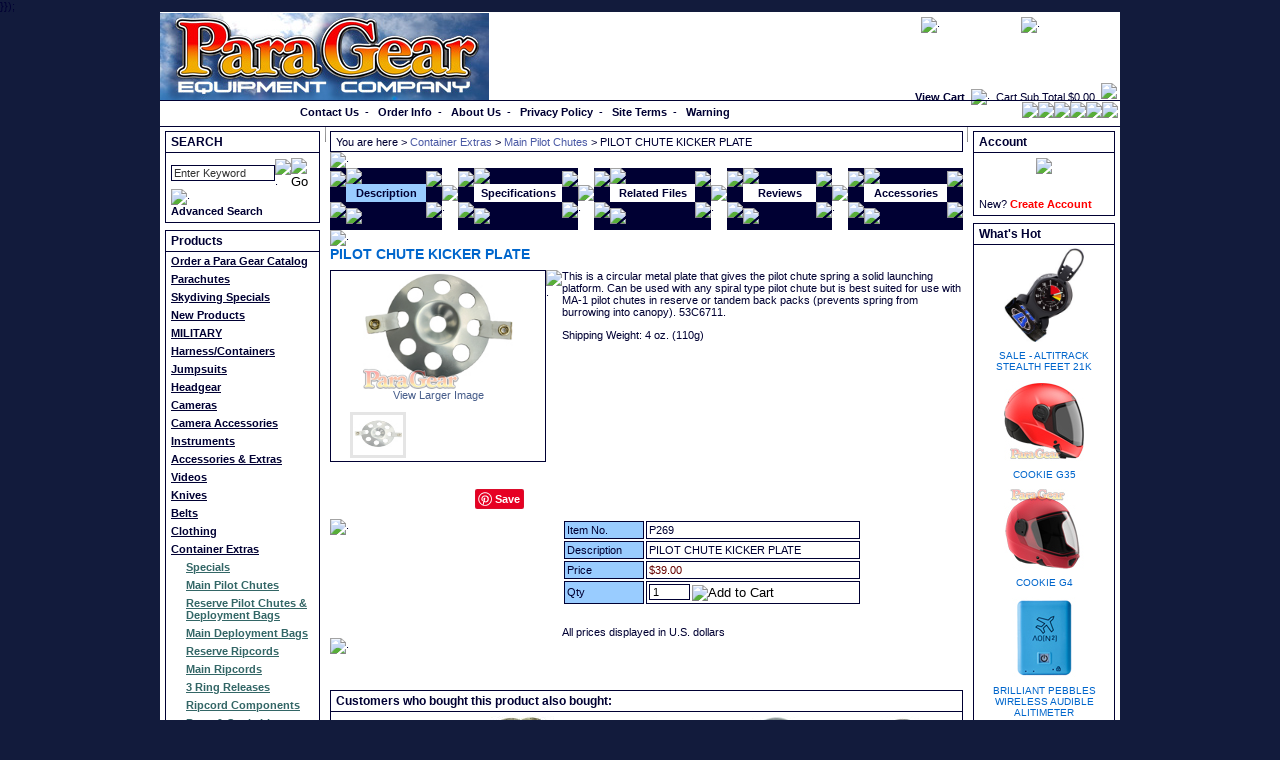

--- FILE ---
content_type: text/html; charset=utf-8
request_url: https://www.paragear.com/skydiving/10000155/P269/
body_size: 89770
content:

<!DOCTYPE html PUBLIC "-//W3C//DTD XHTML 1.0 Transitional//EN" "http://www.w3.org/TR/xhtml1/DTD/xhtml1-transitional.dtd">
<script type="text/javascript">
<!--//
var which=0
//var photosurl=""//DVPCD20060626

//Specify whether images should be linked or not (1=linked)
var linkornot=1

// added this as a workaround for the Onload issue
// (where the initial value of 'photo 1 of x' does not get populated
// due to the additional script that gets loaded for the category dropdown menu
// comment out the line below if no top category dropmenu is used


function keeptrack(){
if (document.aspnetForm.where !=null)
  document.aspnetForm.where.value="Photo "+(which+1)+" of "+photos.length
/*document.forms(0).where.value="Photo "+(which+1)+" of "+photos.length*/
}

function backward(){
if (which>0){
which--
document.images.photoslider.src=photos[which][0]
keeptrack()
}
}

function forward(){
if (which<photos.length-1){
which++
document.images.photoslider.src=photos[which][0]
keeptrack()
}
}


//DVPCD20070515-103687-remove parameter from popupic function
//DVPLW20080925 - SP34 fix	
function PopupPic() {
  	window.open("https://www.paragear.com/" + "popup.aspx?"+photos[which][2], "", "titlebar=no,toolbar=no,location=no,directories=no,status=no,scrollbars=no,resizable=yes,HEIGHT=400,WIDTH=300,Left=300,Top=100");//DVPCD20060626
}


//-->
</script>
<html xmlns="http://www.w3.org/1999/xhtml">
<head><link id="ctl00_link" type="text/css" rel="stylesheet" href="https://www.paragear.com/styles/default_light.css" /><title>
	PILOT CHUTE KICKER PLATE - Para Gear
</title><!-- Google Tag Manager --><script>(function(w,d,s,l,i){w[l]=w[l]||[];w[l].push({'gtm.start':new Date().getTime(),event:'gtm.js'});var f=d.getElementsByTagName(s)[0],j=d.createElement(s),dl=l!='dataLayer'?'&l='+l:'';j.async=true;j.src='https://www.googletagmanager.com/gtm.js?id='+i+dl;f.parentNode.insertBefore(j,f);})(window,document,'script','dataLayer','GTM-WQ9XDH6');</script><!-- End Google Tag Manager -->}});</script>
    <style type="text/css">
   div { z-index: 7000; }
</style>
<meta name="DESCRIPTION" /><meta name="KEYWORDS" /><base href="https://www.paragear.com/"></base></head>
<script type="text/javascript" language="javascript" src="include/staticFunctions.js"></script>
<noscript>
    <iframe src="https://www.googletagmanager.com/ns.html?id=GTM-WQ9XDH6" height="0" width="0" style="display: none; visibility: hidden"></iframe>
</noscript>

<script type="text/javascript" language="javascript">
<!--//
var usernameenterkeyevent
usernameenterkeyevent = false
var eventname 


function checkenterkey()
{
    //nothing
}


function fnTrapKDforLogin(btn, event)
{
	var validate 
    var targ;
	if (event.target) targ = event.target;
	else if (event.srcElement) targ = event.srcElement;
	
    eventname =targ.name
	if (event.keyCode == 13)
	{
	    if (btn =='login') 
	        validate = validatefieldswithoutfocus(loginfields)
	    else
	        validate = validatefieldswithoutfocus(forgetfields);
		if (validate)   
		   doIT(btn, event)
		else 
		{
		   usernameenterkeyevent =true;
		          // change key down to tab event in order to keep window enter key function
		}
	}     
}

function fnTrapKDFocus(btn,event)
{   
	if (!usernameenterkeyevent)  return ;
	if (usernameenterkeyevent)
	{
		validatefieldswithfocus(loginfields,loginfields.length-1)
	}
	usernameenterkeyevent = false;
}

function validatefieldswithfocus(fields,count)
{
	for (var i=0; i< count;i++)
	{
	eval("var otmp = document.forms(0)." + fields[i][0]);
	if (otmp=="[object]" || otmp=="[object HTMLInputElement]")
	{
		if (otmp.value=="")
		{
		
			otmp.focus()
		
		return false
		}
		}
	}
	return true
}

function validatefieldswithoutfocus(fields)
{
for (var i=0; i< fields.length;i++)
	{
	eval("var otmp = document.forms(0)." + fields[i][0]);
	if (otmp=="[object]" || otmp=="[object HTMLInputElement]")
	{
       if (otmp.value=="")
       {
       return false
       }
	}
	}
	return true
}

//DVLW050406 - End

//function for Netscape
 
	
function validatefieldswithfocus(fields,count,texttype)
{
	var returnvalue
    returnvalue =true
	for (var i=0; i< count;i++)
	{   
		eval("var otmp = document.forms(0)." + fields[i][0]);
		if (otmp=="[object]" || otmp=="[object HTMLInputElement]")
		{
			if (otmp.value=="")
			{
				alert(fields[i][1])
				otmp.focus()
				returnvalue = false
				break;
			}
			else
			{
			    // check if password is blank or not . move cursor to password if password is blank
				i++;
				eval("var otmp = document.forms(0)." + fields[i][0]);
				if (otmp=="[object]" || otmp=="[object HTMLInputElement]")
				{
					if (otmp.value=="")
					{
					 otmp.focus()
					 returnvalue = false
					 break;
					}
				}
			}
		}
	}
	return returnvalue
}

//-->
</script>

<script type="text/javascript" language="javascript">
<!--//
function loginneeded()
{
	alert("");
	return false;
}

function CheckQuantity1(theQty,theValidator,bt)
{ //
var thistalue;
var theText = document.getElementById(theQty); 
var validator = document.getElementById(theValidator); 
if (typeof theText == 'object')
{ 
	thistalue = theText.value
	if (parseFloat(thistalue) == 0)
	{ 
		if (navigator.appName.indexOf("Microsoft Internet Explorer")>(-1))
			validator.style.display =""
		else
		    bt.click()
			//alert("");
		theText.focus();
		return false;}
	if (!IsBlank(thistalue))
	{ 
	if (navigator.appName.indexOf("Microsoft Internet Explorer")>(-1))
        validator.style.display =""
	else  
	    bt.click();
       // alert("");
	theText.focus();
	return false;
	}
	else
	{  
		theText.value=parseFloat(thistalue);
		theText.focus();
		return true;
	}
	}
}

function IsBlank(thevalue)
{
//  check for valid numeric strings	
 
	var strValidChars = "0123456789";
	var strChar;
	var blnResult = true;

	if (thevalue.length == 0) return false;

	//  test strString consists of valid characters listed above
	for (i = 0; i < thevalue.length && blnResult == true; i++)
	{
		strChar = thevalue.charAt(i);
		if (strValidChars.indexOf(strChar) == -1)
		{
			blnResult = false;
		}
	}
	return blnResult;
}

//-->
</script>



<body class="default" onload="keeptrack();" onkeydown="return checkenterkey()">
    
    <form name="aspnetForm" method="post" action="productdetails.aspx?id=10000155&amp;itemno=P269" onsubmit="javascript:return WebForm_OnSubmit();" id="aspnetForm" name="aspnetForm" method="post" id="aspnetForm">
<div>
<input type="hidden" name="__EVENTTARGET" id="__EVENTTARGET" value="" />
<input type="hidden" name="__EVENTARGUMENT" id="__EVENTARGUMENT" value="" />
<input type="hidden" name="__LASTFOCUS" id="__LASTFOCUS" value="" />
<input type="hidden" name="__VIEWSTATE" id="__VIEWSTATE" value="/[base64]////8PZAIBD2QWBGYPFQMLdG9wbGV2ZWxjYXQ3aHR0cHM6Ly93d3cucGFyYWdlYXIuY29tL3BhcmFjaHV0ZXMvMTAwMDAwNjcvUEFSQUNIVVRFUwpQYXJhY2h1dGVzZAIBDxYCHwIC/////w9kAgIPZBYEZg8VAwt0b3BsZXZlbGNhdElodHRwczovL3d3dy5wYXJhZ2Vhci5jb20vcGFyYWNodXRlcy8xMDAwMDIzNS9TS1lESVZJTkctRVFVSVBNRU5ULVNQRUNJQUxTElNreWRpdmluZyBTcGVjaWFsc2QCAQ8WAh8CAv////8PZAIDD2QWBGYPFQMLdG9wbGV2ZWxjYXRDaHR0cHM6Ly93d3cucGFyYWdlYXIuY29tL3BhcmFjaHV0ZXMvMTAwMDAyNDgvU0tZRElWSU5HLU5FVy1QUk9EVUNUUwxOZXcgUHJvZHVjdHNkAgEPFgIfAgL/////D2QCBA9kFgRmDxUDC3RvcGxldmVsY2F0SWh0dHBzOi8vd3d3LnBhcmFnZWFyLmNvbS9wYXJhY2h1dGVzLzEwMDAwMDc2L01JTElUQVJZLVBBUkFDSFVURS1FUVVJUE1FTlQITUlMSVRBUllkAgEPFgIfAgL/////D2QCBQ9kFgRmDxUDC3RvcGxldmVsY2F0SWh0dHBzOi8vd3d3LnBhcmFnZWFyLmNvbS9wYXJhY2h1dGVzLzEwMDAwMTAxL1NLWURJVklORy1IQVJORVNTLUNPTlRBSU5FUlMSSGFybmVzcy9Db250YWluZXJzZAIBDxYCHwIC/////w9kAgYPZBYEZg8VAwt0b3BsZXZlbGNhdEBodHRwczovL3d3dy5wYXJhZ2Vhci5jb20vcGFyYWNodXRlcy8xMDAwMDAwMy9TS1lESVZJTkctSlVNUFNVSVRTCUp1bXBzdWl0c2QCAQ8WAh8CAv////8PZAIHD2QWBGYPFQMLdG9wbGV2ZWxjYXQ/aHR0cHM6Ly93d3cucGFyYWdlYXIuY29tL3BhcmFjaHV0ZXMvMTAwMDAwMTkvU0tZRElWSU5HLUhFQURHRUFSCEhlYWRnZWFyZAIBDxYCHwIC/////w9kAggPZBYEZg8VAwt0b3BsZXZlbGNhdD5odHRwczovL3d3dy5wYXJhZ2Vhci5jb20vcGFyYWNodXRlcy8xMDAwMDAwMC9TS1lESVZJTkctQ0FNRVJBUwdDYW1lcmFzZAIBDxYCHwIC/////w9kAgkPZBYEZg8VAwt0b3BsZXZlbGNhdElodHRwczovL3d3dy5wYXJhZ2Vhci5jb20vcGFyYWNodXRlcy8xMDAwMDExNS9TS1lESVZJTkctQ0FNRVJBLUFDQ0VTU09SSUVTEkNhbWVyYSBBY2Nlc3Nvcmllc2QCAQ8WAh8CAv////8PZAIKD2QWBGYPFQMLdG9wbGV2ZWxjYXRCaHR0cHM6Ly93d3cucGFyYWdlYXIuY29tL3BhcmFjaHV0ZXMvMTAwMDAxMTYvU0tZRElWSU5HLUlOU1RSVU1FTlRTC0luc3RydW1lbnRzZAIBDxYCHwIC/////w9kAgsPZBYEZg8VAwt0b3BsZXZlbGNhdE1odHRwczovL3d3dy5wYXJhZ2Vhci5jb20vcGFyYWNodXRlcy8xMDAwMDA1NS9TS1lESVZJTkctQUNDRVNTT1JJRVMtQU5ELUVYVFJBUxRBY2Nlc3NvcmllcyAmIEV4dHJhc2QCAQ8WAh8CAv////8PZAIMD2QWBGYPFQMLdG9wbGV2ZWxjYXQ9aHR0cHM6Ly93d3cucGFyYWdlYXIuY29tL3BhcmFjaHV0ZXMvMTAwMDAxNDYvU0tZRElWSU5HLVZJREVPUwZWaWRlb3NkAgEPFgIfAgL/////D2QCDQ9kFgRmDxUDC3RvcGxldmVsY2F0PWh0dHBzOi8vd3d3LnBhcmFnZWFyLmNvbS9wYXJhY2h1dGVzLzEwMDAwMDYxL1NLWURJVklORy1LTklWRVMGS25pdmVzZAIBDxYCHwIC/////w9kAg4PZBYEZg8VAwt0b3BsZXZlbGNhdDJodHRwczovL3d3dy5wYXJhZ2Vhci5jb20vcGFyYWNodXRlcy8xMDAwMDE0Ny9CRUxUUwVCZWx0c2QCAQ8WAh8CAv////8PZAIPD2QWBGYPFQMLdG9wbGV2ZWxjYXQ/aHR0cHM6Ly93d3cucGFyYWdlYXIuY29tL3BhcmFjaHV0ZXMvMTAwMDAxNDgvU0tZRElWSU5HLUNMT1RISU5HCENsb3RoaW5nZAIBDxYCHwIC/////[base64]////[base64]////8PZAIDD2QWBGYPFQMOc2Vjb25kbGV2ZWxjYXRLaHR0cHM6Ly93d3cucGFyYWdlYXIuY29tL3BhcmFjaHV0ZXMvMTAwMDAxNTcvUEFSQUNIVVRFLU1BSU4tREVQTE9ZTUVOVC1CQUdTFE1haW4gRGVwbG95bWVudCBCYWdzZAIBDxYCHwIC/////w9kAgQPZBYEZg8VAw5zZWNvbmRsZXZlbGNhdEdodHRwczovL3d3dy5wYXJhZ2Vhci5jb20vcGFyYWNodXRlcy8xMDAwMDE1OC9QQVJBQ0hVVEUtUkVTRVJWRS1SSVBDT1JEUxBSZXNlcnZlIFJpcGNvcmRzZAIBDxYCHwIC/////w9kAgUPZBYEZg8VAw5zZWNvbmRsZXZlbGNhdERodHRwczovL3d3dy5wYXJhZ2Vhci5jb20vcGFyYWNodXRlcy8xMDAwMDE1OS9QQVJBQ0hVVEUtTUFJTi1SSVBDT1JEUw1NYWluIFJpcGNvcmRzZAIBDxYCHwIC/////w9kAgYPZBYEZg8VAw5zZWNvbmRsZXZlbGNhdEZodHRwczovL3d3dy5wYXJhZ2Vhci5jb20vcGFyYWNodXRlcy8xMDAwMDE2MC9QQVJBQ0hVVEUtMy1SSU5HLVJFTEVBU0VTDzMgUmluZyBSZWxlYXNlc2QCAQ8WAh8CAv////8PZAIHD2QWBGYPFQMOc2Vjb25kbGV2ZWxjYXRJaHR0cHM6Ly93d3cucGFyYWdlYXIuY29tL3BhcmFjaHV0ZXMvMTAwMDAxNjEvUEFSQUNIVVRFLVJJUENPUkQtQ09NUE9ORU5UUxJSaXBjb3JkIENvbXBvbmVudHNkAgEPFgIfAgL/////D2QCCA9kFgRmDxUDDnNlY29uZGxldmVsY2F0VGh0dHBzOi8vd3d3LnBhcmFnZWFyLmNvbS9wYXJhY2h1dGVzLzEwMDAwMTYyL1BBUkFDSFVURS1QQVJUUy1BTkQtU1RBVElDLUxJTkUtU1lTVEVNUxtQYXJ0cyAmIFN0YXRpYyBMaW5lIFN5c3RlbXNkAgEPFgIfAgL/////D2QCCQ9kFgRmDxUDDnNlY29uZGxldmVsY2F0Rmh0dHBzOi8vd3d3LnBhcmFnZWFyLmNvbS9wYXJhY2h1dGVzLzEwMDAwMTYzL1BBUkFDSFVURS1SSVBDT1JELUhPVVNJTkcPUmlwY29yZCBIb3VzaW5nZAIBDxYCHwIC/////w9kAgoPZBYEZg8VAw5zZWNvbmRsZXZlbGNhdElodHRwczovL3d3dy5wYXJhZ2Vhci5jb20vcGFyYWNodXRlcy8xMDAwMDE2NC9QQVJBQ0hVVEUtUEFDSy1PUEVOSU5HLUJBTkRTElBhY2sgT3BlbmluZyBCYW5kc2QCAQ8WAh8CAv////8PZAILD2QWBGYPFQMOc2Vjb25kbGV2ZWxjYXQ9aHR0cHM6Ly93d3cucGFyYWdlYXIuY29tL3BhcmFjaHV0ZXMvMTAwMDAxNjUvUEFSQUNIVVRFLVJJU0VSUwZSaXNlcnNkAgEPFgIfAgL/////D2QCDA9kFgRmDxUDDnNlY29uZGxldmVsY2F0XWh0dHBzOi8vd3d3LnBhcmFnZWFyLmNvbS9wYXJhY2h1dGVzLzEwMDAwMTY2L01JU0NFTExBTkVPVVMtUEFSQUNIVVRFLUhBUk5FU1MtQ09OVEFJTkVSLUVYVFJBUw1NaXNjZWxsYW5lb3VzZAIBDxYCHwIC/////w9kAhEPZBYEZg8VAwt0b3BsZXZlbGNhdEhodHRwczovL3d3dy5wYXJhZ2Vhci5jb20vcGFyYWNodXRlcy8xMDAwMDE2Ny9QQVJBQ0hVVEUtUklHR0lORy1FUVVJUE1FTlQRUmlnZ2luZyBFcXVpcG1lbnRkAgEPFgIfAgL/////D2QCEg9kFgRmDxUDC3RvcGxldmVsY2F0RGh0dHBzOi8vd3d3LnBhcmFnZWFyLmNvbS9wYXJhY2h1dGVzLzEwMDAwMDQwL1BBUkFDSFVURS1SQVctTUFURVJJQUxTDVJhdyBNYXRlcmlhbHNkAgEPFgIfAgL/////D2QCEw9kFgRmDxUDC3RvcGxldmVsY2F0P2h0dHBzOi8vd3d3LnBhcmFnZWFyLmNvbS9wYXJhY2h1dGVzLzEwMDAwMTcxL1BBUkFDSFVURS1IQVJEV0FSRQhIYXJkd2FyZWQCAQ8WAh8CAv////8PZAIUD2QWBGYPFQMLdG9wbGV2ZWxjYXROaHR0cHM6Ly93d3cucGFyYWdlYXIuY29tL3BhcmFjaHV0ZXMvMTAwMDAxNzIvTUlTQ0VMTEFORU9VUy1TS1lESVZJTkctRVFVSVBNRU5UDU1pc2NlbGxhbmVvdXNkAgEPFgIfAgL/////D2QCFQ9kFgRmDxUDC3RvcGxldmVsY2F0Umh0dHBzOi8vd3d3LnBhcmFnZWFyLmNvbS9wYXJhY2h1dGVzLzEwMDAwMjY2L1NLWURJVklORy1FUVVJUE1FTlQtR0lGVC1DRVJUSUZJQ0FURVMRR2lmdCBDZXJ0aWZpY2F0ZXNkAgEPFgIfAgL/////D2QCFg9kFgRmDxUDC3RvcGxldmVsY2F0RWh0dHBzOi8vd3d3LnBhcmFnZWFyLmNvbS9wYXJhY2h1dGVzLzEwMDAwMjY3L1NLWURJVklORy1GUkVFLUdJVkVBV0FZUw9GcmVlIEdpdmVhd2F5cyFkAgEPFgIfAgL/////[base64]/[base64]/[base64]" />
</div>

<script type="text/javascript">
//<![CDATA[
var theForm = document.forms['aspnetForm'];
if (!theForm) {
    theForm = document.aspnetForm;
}
function __doPostBack(eventTarget, eventArgument) {
    if (!theForm.onsubmit || (theForm.onsubmit() != false)) {
        theForm.__EVENTTARGET.value = eventTarget;
        theForm.__EVENTARGUMENT.value = eventArgument;
        theForm.submit();
    }
}
//]]>
</script>


<script src="/WebResource.axd?d=TTmE6rT_9tLtO--BbHyv26ZgtR8oMfhj-EM0bi__aTZbFdypBltF9uuXG9yfK3UXN5pQlteg_Va2DM0P7_Aj6XH-Abw1&amp;t=636271492545017912" type="text/javascript"></script>


<script src="/javascript/AdapterUtils.js" type="text/javascript"></script>
<script src="/javascript/MenuAdapter.js" type="text/javascript"></script>
<script type="text/javascript">
//<![CDATA[
var photos=new Array(['SupplyImages/P1004/P269.M.jpg','SupplyImages/P1004/P269.T.jpg','SupplyImages/P1004/P269.E.jpg']);//]]>
</script>

<script src="/WebResource.axd?d=HVHAw_NgTtYMKNbY_NVV0r7BJhy4Cvf7POFPRSJLSk5tSJmC39YECuux2b_gm6JLaJIGPz7zhSNWABD0o3QWyDCtJqQ1&amp;t=636271492545017912" type="text/javascript"></script>
<script type="text/javascript">
//<![CDATA[
function WebForm_OnSubmit() {
if (typeof(ValidatorOnSubmit) == "function" && ValidatorOnSubmit() == false) return false;
return true;
}
//]]>
</script>

<div>

	<input type="hidden" name="__VIEWSTATEGENERATOR" id="__VIEWSTATEGENERATOR" value="0989872F" />
	<input type="hidden" name="__EVENTVALIDATION" id="__EVENTVALIDATION" value="/wEWBwKby5T7CAKs3fm0CALouMeBAgKXs83QBQLf7+qkAQLpjLHVAgLH4f/KC9KdL1rMgbDF55arVLlEhocvGp8F" />
</div>

    <div id="TopTopArea">
    
        <div id="TopArea">
            <!-- top section -->
            <div id="TopParent" style="background-image:url(supplyimages/P1001/Skydiving.jpg);">
              
                <div id="TopSection">
<div id="logoSection">
    <a href="http://www.paragear.com"><img src="SupplyImages/P1001/Parachutes.jpg" border="0" alt="Skydiving Gear? Parachutes? Shop ParaGear.com!" /></a>
</div>

<div id="topCartSum">
    
<!--START Top Cart Summary-->
<table cellpadding="0" cellspacing="0" border="0">
    <tr>
        
        <td>
        <table cellpadding="3" cellspacing="0" border="0" class="topcartsummary">
            <tr>
                
                <td nowrap><a href="http://www.paragear.com/ShoppingCart.aspx" class="gray">View Cart</a></td>
                	
                <td><img src="images/spacer.gif" width="15" height="1" border="0" alt="." /></td>
                <td nowrap>Cart Sub Total

                <span id="ctl00_topSection1_TopCart_ltotal">$0.00</span></td>
                <td width="2"><img src="images/spacer.gif" width="2" height="1" border="0" alt="." /></td>
            </tr>
        </table>
        </td>
    </tr>
</table>
<!-- END Top Cart Summary --> 

</div>

             
<div id="sitelinks">
    <div style="float:left; vertical-align:middle;padding-top:2px;padding-right:5px;"><a class="navwhitetop" href="http://www.paragear.com/docpages.aspx?pagename=faq">faqs</a></div>
    <div style="float:left; vertical-align:middle;padding-top:1px;padding-left:5px;padding-right:5px;"><img src="images/sitelink_div.gif" width="2" height="17" border="0" alt="." /></div>
    <div style="float:left; vertical-align:middle;padding-top:2px;padding-left:5px;padding-right:5px;"><a class="navwhitetop" href="http://www.paragear.com/docpages.aspx?pagename=newsletter">newsletters</a></div>
    <div style="float:left; vertical-align:middle;padding-top:1px;padding-left:5px;padding-right:5px;"><img src="images/sitelink_div.gif" width="2" height="17" border="0" alt="." /></div>
    <div style="float:left; vertical-align:middle;padding-top:2px;padding-right:0px;padding-left:5px;"><a class="navwhitetop" href="http://www.paragear.com/docpages.aspx?pagename=news">what's new</a></div>
</div>
    
<div id="flags" visible="false">  
    <table cellpadding="0" cellspacing="0" border="0">
        <tr>
            
        </tr>
    </table>
</div></div>
                         
                <div id="category">
<div style="position:absolute; left: 5px; top: 5px;"><a href="http://www.paragear.com/category/10000004/" class="categorytext">Order a Catalog</a></div>
</div>                                          
                       
                <div id="TopCategory"></div>
                
                <div id="menuBar">

<a class="gray" href="http://www.paragear.com/docpages.aspx?pagename=contactus">Contact Us</a>&nbsp; - &nbsp;
<a class="gray" href="http://www.paragear.com/docpages.aspx?pagename=orderinfo">Order Info</a>&nbsp; - &nbsp;
<a class="gray" href="http://www.paragear.com/docpages.aspx?pagename=aboutus">About Us</a>&nbsp; - &nbsp;
<a class="gray" href="http://www.paragear.com/docpages.aspx?pagename=privacy">Privacy Policy</a>&nbsp; - &nbsp;
<a class="gray" href="http://www.paragear.com/docpages.aspx?pagename=siteterms">Site Terms</a>&nbsp; - &nbsp;
<a class="gray" href="http://www.paragear.com/docpages.aspx?pagename=legalinfo">Warning</a>

<div class="socialiconbar">
    <A title=Facebook class=socialIcon href="https://www.facebook.com/paragear" target=_blank><IMG border=0 src="supplyimages/P1001/Facebook.png"></A><A title=Twitter class=socialIcon href="https://twitter.com/ParaGear" target=_blank><IMG border=0 src="supplyimages/P1001/Twitter.png"></A><A title="Google Plus" class=socialIcon href="https://plus.google.com/115472907132635089892" target=_blank><IMG border=0 src="supplyimages/P1001/GooglePlus.png"></A><A title=Pinterest class=socialIcon href="http://www.pinterest.com/paragear" target=_blank><IMG border=0 src="supplyimages/P1001/Pinterest.png"></A><A title=Tumblr class=socialIcon href="http://paragear.tumblr.com" target=_blank><IMG border=0 src="supplyimages/P1001/Tumblr.png"></A><A title=Instagram class=socialIcon href="http://instagram.com/paragear" target=_blank><IMG border=0 src="supplyimages/P1001/Instagram.png"></A>


</div></div>
                                  
            </div>
            
            <!-- left section -->
            <div id="LeftSection">

                <div id="SearchBar">
<!-- START SEARCH BAR CONTROL -->
<script type="text/javascript" language="javascript">
<!--//
// the initial value of the search field is set in the code of this page
function doClear(theText) 
{
     if (theText.value == "Enter Keyword")
     {
         theText.value = ""
     }
}
//-->
</script>

<script type="text/javascript" language="javascript">
<!--//
var searchfields = ['ctl00_SearchBar3_txtkeyword']

function clickSearchButton(e, buttonid,type)
{  
	var bt = document.getElementById(buttonid);
	if (typeof bt == 'object')
	{
		if(navigator.appName.indexOf("Netscape")>(-1))
		{
			if (e.keyCode == 13)
			{
				bt.click();
				cancelevent()
				return false;
			}
		}
		if (navigator.appName.indexOf("Microsoft Internet Explorer")>(-1))
		{
			if (event.keyCode == 13)
			{  
				bt.click();
			    cancelevent()
				return false;
			}
			else
				return true
		}
	}  
	else
	  return   
}
//-->
</script>

<div style="LEFT: 0px; TOP: 0px;">
    <span id="ctl00_SearchBar3_valRegEx" style="color:Red;display:none;">The characters you have entered are not allowed</span>
</div>


<div id="sectionTitles">
<span class="recentlyviewedtitle">SEARCH</span>
</div>


<div id="SimpleSearch" style="z-index : 9992;">
<div onkeypress="javascript:return WebForm_FireDefaultButton(event, 'ctl00_SearchBar3_btnlogin')">
	
<table cellpadding="0" cellspacing="0" border="0" onkeydown="return clickSearchButton(event,'ctl00_SearchBar3_btnlogin','productsearch')">
	<tr>
	    <td><input name="ctl00$SearchBar3$txtkeyword" type="text" value="Enter Keyword" maxlength="40" size="15" id="ctl00_SearchBar3_txtkeyword" class="standard" onFocus="doClear(this)" /></td>
	    <td><img src="images/spacer.gif" width="2" height="1" border="0" alt="." /><input type="submit" name="ctl00$SearchBar3$btnlogin" value="." onclick="javascript:WebForm_DoPostBackWithOptions(new WebForm_PostBackOptions(&quot;ctl00$SearchBar3$btnlogin&quot;, &quot;&quot;, true, &quot;&quot;, &quot;&quot;, false, false))" id="ctl00_SearchBar3_btnlogin" style="border-width:0px;height:0px;width:0px;display:none;" /></td>
	    <td><input type="image" name="ctl00$SearchBar3$bGo" id="ctl00_SearchBar3_bGo" src="images/ENG/quick_search.gif" alt="Go" align="middle" onclick="javascript:WebForm_DoPostBackWithOptions(new WebForm_PostBackOptions(&quot;ctl00$SearchBar3$bGo&quot;, &quot;&quot;, true, &quot;&quot;, &quot;&quot;, false, false))" style="border-width:0px;" /></td>
	</tr>
</table>

</div>
<img src="images/spacer.gif" width="2" height="2" border="0" alt="." /><br />
<a href="http://www.paragear.com/advancedSearch.aspx?runsearch=false" class="gray">Advanced Search</a>
</div>

<!-- END SEARCH BAR CONTROL --></div>

                <div id="LeftCategories">
<div id="sectionTitles">
<span class="recentlyviewedtitle">Products</span>
</div>

<div class="toplevelcat"><a class="toplevelcat" href="https://www.paragear.com/parachutes/10000004/ORDER-A-PARA-GEAR-CATALOG">Order a Para Gear Catalog</a></div>
    
    <div class="toplevelcat"><a class="toplevelcat" href="https://www.paragear.com/parachutes/10000067/PARACHUTES">Parachutes</a></div>
    
    <div class="toplevelcat"><a class="toplevelcat" href="https://www.paragear.com/parachutes/10000235/SKYDIVING-EQUIPMENT-SPECIALS">Skydiving Specials</a></div>
    
    <div class="toplevelcat"><a class="toplevelcat" href="https://www.paragear.com/parachutes/10000248/SKYDIVING-NEW-PRODUCTS">New Products</a></div>
    
    <div class="toplevelcat"><a class="toplevelcat" href="https://www.paragear.com/parachutes/10000076/MILITARY-PARACHUTE-EQUIPMENT">MILITARY</a></div>
    
    <div class="toplevelcat"><a class="toplevelcat" href="https://www.paragear.com/parachutes/10000101/SKYDIVING-HARNESS-CONTAINERS">Harness/Containers</a></div>
    
    <div class="toplevelcat"><a class="toplevelcat" href="https://www.paragear.com/parachutes/10000003/SKYDIVING-JUMPSUITS">Jumpsuits</a></div>
    
    <div class="toplevelcat"><a class="toplevelcat" href="https://www.paragear.com/parachutes/10000019/SKYDIVING-HEADGEAR">Headgear</a></div>
    
    <div class="toplevelcat"><a class="toplevelcat" href="https://www.paragear.com/parachutes/10000000/SKYDIVING-CAMERAS">Cameras</a></div>
    
    <div class="toplevelcat"><a class="toplevelcat" href="https://www.paragear.com/parachutes/10000115/SKYDIVING-CAMERA-ACCESSORIES">Camera Accessories</a></div>
    
    <div class="toplevelcat"><a class="toplevelcat" href="https://www.paragear.com/parachutes/10000116/SKYDIVING-INSTRUMENTS">Instruments</a></div>
    
    <div class="toplevelcat"><a class="toplevelcat" href="https://www.paragear.com/parachutes/10000055/SKYDIVING-ACCESSORIES-AND-EXTRAS">Accessories & Extras</a></div>
    
    <div class="toplevelcat"><a class="toplevelcat" href="https://www.paragear.com/parachutes/10000146/SKYDIVING-VIDEOS">Videos</a></div>
    
    <div class="toplevelcat"><a class="toplevelcat" href="https://www.paragear.com/parachutes/10000061/SKYDIVING-KNIVES">Knives</a></div>
    
    <div class="toplevelcat"><a class="toplevelcat" href="https://www.paragear.com/parachutes/10000147/BELTS">Belts</a></div>
    
    <div class="toplevelcat"><a class="toplevelcat" href="https://www.paragear.com/parachutes/10000148/SKYDIVING-CLOTHING">Clothing</a></div>
    
    <div class="toplevelcat"><a class="toplevelcatOn" href="https://www.paragear.com/parachutes/10000154/PARACHUTE-HARNESS-CONTAINER-EXTRAS">Container Extras</a></div>
    
    <div class="secondlevelcat"><a class="secondlevelcat" href="https://www.paragear.com/parachutes/10000273/PARACHUTE-CONTAINER-EXTRAS-SPECIALS">Specials</a></div>
        
    
    <div class="secondlevelcat"><a class="secondlevelcatOn" href="https://www.paragear.com/parachutes/10000155/PARACHUTE-MAIN-PILOT-CHUTES">Main Pilot Chutes</a></div>
        
    
    <div class="secondlevelcat"><a class="secondlevelcat" href="https://www.paragear.com/parachutes/10000156/PARACHUTE-RESERVE-PILOT-CHUTES-AND-DEPLOYMENT-BAGS">Reserve Pilot Chutes & Deployment Bags</a></div>
        
    
    <div class="secondlevelcat"><a class="secondlevelcat" href="https://www.paragear.com/parachutes/10000157/PARACHUTE-MAIN-DEPLOYMENT-BAGS">Main Deployment Bags</a></div>
        
    
    <div class="secondlevelcat"><a class="secondlevelcat" href="https://www.paragear.com/parachutes/10000158/PARACHUTE-RESERVE-RIPCORDS">Reserve Ripcords</a></div>
        
    
    <div class="secondlevelcat"><a class="secondlevelcat" href="https://www.paragear.com/parachutes/10000159/PARACHUTE-MAIN-RIPCORDS">Main Ripcords</a></div>
        
    
    <div class="secondlevelcat"><a class="secondlevelcat" href="https://www.paragear.com/parachutes/10000160/PARACHUTE-3-RING-RELEASES">3 Ring Releases</a></div>
        
    
    <div class="secondlevelcat"><a class="secondlevelcat" href="https://www.paragear.com/parachutes/10000161/PARACHUTE-RIPCORD-COMPONENTS">Ripcord Components</a></div>
        
    
    <div class="secondlevelcat"><a class="secondlevelcat" href="https://www.paragear.com/parachutes/10000162/PARACHUTE-PARTS-AND-STATIC-LINE-SYSTEMS">Parts & Static Line Systems</a></div>
        
    
    <div class="secondlevelcat"><a class="secondlevelcat" href="https://www.paragear.com/parachutes/10000163/PARACHUTE-RIPCORD-HOUSING">Ripcord Housing</a></div>
        
    
    <div class="secondlevelcat"><a class="secondlevelcat" href="https://www.paragear.com/parachutes/10000164/PARACHUTE-PACK-OPENING-BANDS">Pack Opening Bands</a></div>
        
    
    <div class="secondlevelcat"><a class="secondlevelcat" href="https://www.paragear.com/parachutes/10000165/PARACHUTE-RISERS">Risers</a></div>
        
    
    <div class="secondlevelcat"><a class="secondlevelcat" href="https://www.paragear.com/parachutes/10000166/MISCELLANEOUS-PARACHUTE-HARNESS-CONTAINER-EXTRAS">Miscellaneous</a></div>
        
    
    <div class="toplevelcat"><a class="toplevelcat" href="https://www.paragear.com/parachutes/10000167/PARACHUTE-RIGGING-EQUIPMENT">Rigging Equipment</a></div>
    
    <div class="toplevelcat"><a class="toplevelcat" href="https://www.paragear.com/parachutes/10000040/PARACHUTE-RAW-MATERIALS">Raw Materials</a></div>
    
    <div class="toplevelcat"><a class="toplevelcat" href="https://www.paragear.com/parachutes/10000171/PARACHUTE-HARDWARE">Hardware</a></div>
    
    <div class="toplevelcat"><a class="toplevelcat" href="https://www.paragear.com/parachutes/10000172/MISCELLANEOUS-SKYDIVING-EQUIPMENT">Miscellaneous</a></div>
    
    <div class="toplevelcat"><a class="toplevelcat" href="https://www.paragear.com/parachutes/10000266/SKYDIVING-EQUIPMENT-GIFT-CERTIFICATES">Gift Certificates</a></div>
    
    <div class="toplevelcat"><a class="toplevelcat" href="https://www.paragear.com/parachutes/10000267/SKYDIVING-FREE-GIVEAWAYS">Free Giveaways!</a></div>
    
    </div>
            
                <div id="LeftCartSummary"></div>
     
            </div>    
        
            <div id="SectionDividerLeft"><img src="images/spacer.gif" width="1" height="1" border="0" alt="." /></div>

            <!-- main section -->
            <div id="MainSection">
                             
                


<table class="breadcrumb" width="100%" cellpadding="0" cellspacing="0" border="0">
    <tr>
        <td>You are here&nbsp;&gt;&nbsp;<a class="breadcrumblink" href="https://www.paragear.com/parachutes/10000154/PARACHUTE-HARNESS-CONTAINER-EXTRAS">Container&nbsp;Extras</a>&nbsp;&gt;&nbsp;<a class="breadcrumblink" href="https://www.paragear.com/parachutes/10000155/PARACHUTE-MAIN-PILOT-CHUTES">Main&nbsp;Pilot&nbsp;Chutes</a>&nbsp;&gt;&nbsp;PILOT CHUTE KICKER PLATE</td>
    </tr>
</table>
<img src="images/spacer.gif" width="2" height="6" alt="." border="0" /><br />
<!-- product_control.ascx -->

<script type="text/javascript" src="javascript/image-slideshow.js"></script>

<script type="text/javascript">
<!--//
function enlargerimage(imagename)
{
 document.images.photoslider.src=imagename
 //document.forms(0).photoslider.src=imagename - DVPDS20080221 - replaced forms(0) with images (forms did not work with Firefox)
 for(var i=0; i<= photos.length-1 ;i++)
 { 
  /* imagename is enlarged image name*/
  var prodimage =photos[i]
    
   if (prodimage[2]==imagename)
     {
     which=i
     document.getElementById('photoslider').src=prodimage[0]
     }
 }
}

// DVPDS20080303 - added as part of the 'Hide My Favorites' function
function HideFavDropDown()
{
    MM_showHideLayers('ctl00$cpholder$ctl00$fgListCtl$ddlFavoriteGroup','','hide')	// hides the My Favorites dropdown
    MM_showHideLayers('ctl00$cpholder$ctl00$uomctl$iuom','','hide')	// hides the UOM dropdown - DVPDS20081001
}

// DVPDS20080303 - added as part of the 'Hide My Favorites' function
function ShowFavDropDown()
{
    MM_showHideLayers('ctl00$cpholder$ctl00$fgListCtl$ddlFavoriteGroup','','show')	// shows the My Favorites dropdown
    MM_showHideLayers('ctl00$cpholder$ctl00$uomctl$iuom','','show')	// shows the UOM dropdown - DVPDS20081001
                        
}

// DVPDS20080303 - added as part of the 'Hide My Favorites' function
function MM_findObj(n, d) { //v4.01
	var p,i,x;  if(!d) d=document; if((p=n.indexOf("?"))>0&&parent.frames.length) {
		d=parent.frames[n.substring(p+1)].document; n=n.substring(0,p);}
	if(!(x=d[n])&&d.all) x=d.all[n]; for (i=0;!x&&i<d.forms.length;i++) x=d.forms[i][n];
	for(i=0;!x&&d.layers&&i<d.layers.length;i++) x=MM_findObj(n,d.layers[i].document);
	if(!x && d.getElementById) x=d.getElementById(n); return x;
}

// DVPDS20080303 - added as part of the 'Hide My Favorites' function
function MM_showHideLayers() { //v6.0
	var i,p,v,obj,args=MM_showHideLayers.arguments;
	for (i=0; i<(args.length-2); i+=3) if ((obj=MM_findObj(args[i]))!=null) { v=args[i+2];
		if (obj.style) { obj=obj.style; v=(v=='show')?'visible':(v=='hide')?'hidden':v; }
	obj.visibility=v; }
}

//-->
</script>


<table width="100%" cellspacing="0" cellpadding="0" border="0">
    <tr>
        <td width="20%">
        
        <table width="100%" bgcolor="#000033" cellspacing="0" cellpadding="0" border="0" >
            <tr>
                <td width="1" rowspan="2"><img src="images/spacer.gif" width="1" height="18" alt="." border="0" /></td>
                <td width="99%"><img src="images/spacer.gif" width="1" height="1" alt="." border="0" /></td>
                <td width="1" rowspan="2"><img src="images/spacer.gif" width="1" height="18" alt="." border="0" /></td>
            </tr>
            <tr>
                
                <td class="mausover">
                
                <table width="100%" cellspacing="0" cellpadding="3" border="0">
                    <tr>
                        <td align="center" nowrap id="TD_desc"><a href="javascript: expand('desc')" class="productdetails">Description</a></td>
                    </tr>
                </table>
                </td>
            </tr>
            <tr>
                <td width="1"><img src="images/spacer.gif" width="1" height="1" alt="." border="0" /></td>
                <td width="99%"><img src="images/spacer.gif" width="1" height="1" alt="." border="0" /></td>
                <td width="1"><img src="images/spacer.gif" width="1" height="1" alt="." border="0" /></td>
            </tr>
        </table>
        </td>
        <td width="2"><img src="images/spacer.gif" width="2" height="1" alt="." border="0" /></td>
        <td width="20%">
        
        <table width="100%" bgcolor="#000033" cellspacing="0" cellpadding="0" border="0">
            <tr>
                <td width="1" rowspan="2"><img src="images/spacer.gif" width="1" height="18" alt="." border="0" /></td>
                <td width="99%"><img src="images/spacer.gif" width="1" height="1" alt="." border="0" /></td>
                <td width="1" rowspan="2"><img src="images/spacer.gif" width="1" height="18" alt="." border="0" /></td>
            </tr>
            <tr>
                
                <td class="mausnotover">
                
                <table width="100%" cellspacing="0" cellpadding="3" border="0">
                    <tr>
                        <td align="center" nowrap id="TD_spec"><a href="javascript: expand('spec')" class="productdetails">Specifications</a></td>
                    </tr>
                </table>
                </td>
            </tr>
            <tr>
                <td width="1"><img src="images/spacer.gif" width="1" height="1" alt="." border="0" /></td>
                <td width="99%"><img src="images/spacer.gif" width="1" height="1" alt="." border="0" /></td>
                <td width="1"><img src="images/spacer.gif" width="1" height="1" alt="." border="0" /></td>
            </tr>
        </table>
        </td>
        <td width="2"><img src="images/spacer.gif" width="2" height="1" alt="." border="0" /></td>
        <td width="20%">
        
        <table width="100%" bgcolor="#000033" cellspacing="0" cellpadding="0" border="0">
            <tr>
                <td width="1" rowspan="2"><img src="images/spacer.gif" width="1" height="18" alt="." border="0" /></td>
                <td width="99%"><img src="images/spacer.gif" width="1" height="1" alt="." border="0" /></td>
                <td width="1" rowspan="2"><img src="images/spacer.gif" width="1" height="18" alt="." border="0" /></td>
            </tr>
            <tr>
                
                <td class="mausnotover">
                
                <table width="100%" cellspacing="0" cellpadding="3" border="0">
                    <tr>
                        <td align="center" nowrap id="TD_related"><a href="javascript: expand('related')" class="productdetails">Related Files</a></td>
                    </tr>
                </table>
                </td>
            </tr>
            <tr>
                <td width="1"><img src="images/spacer.gif" width="1" height="1" alt="." border="0" /></td>
                <td width="99%"><img src="images/spacer.gif" width="1" height="1" alt="." border="0" /></td>
                <td width="1"><img src="images/spacer.gif" width="1" height="1" alt="." border="0" /></td>
            </tr>
        </table>
        </td>
        <td width="2"><img src="images/spacer.gif" width="2" height="1" alt="." border="0" /></td>
        <td width="20%">
        
        <table width="100%" bgcolor="#000033" cellspacing="0" cellpadding="0" border="0">
            <tr>
                <td width="1" rowspan="2"><img src="images/spacer.gif" width="1" height="18" alt="." border="0" /></td>
                <td width="99%"><img src="images/spacer.gif" width="1" height="1" alt="." border="0" /></td>
                <td width="1" rowspan="2"><img src="images/spacer.gif" width="1" height="18" alt="." border="0" /></td>
            </tr>
            <tr>
                
                <td class="mausnotover">
                 
                <table width="100%" cellspacing="0" cellpadding="3" border="0">
                    <tr>
                        <td align="center" nowrap id="TD_reviews"><a href="javascript: expand('reviews')" class="productdetails">Reviews</a></td>
                    </tr>
                </table>
                </td>
            </tr>
            <tr>
                <td width="1"><img src="images/spacer.gif" width="1" height="1" alt="." border="0" /></td>
                <td width="99%"><img src="images/spacer.gif" width="1" height="1" alt="." border="0" /></td>
                <td width="1"><img src="images/spacer.gif" width="1" height="1" alt="." border="0" /></td>
            </tr>
        </table>
        </td>
        <td width="2"><img src="images/spacer.gif" width="2" height="1" alt="." border="0" /></td>
        <td width="20%">
        
        <table width="100%" bgcolor="#000033" cellspacing="0" cellpadding="0" border="0">
            <tr>
                <td width="1" rowspan="2"><img src="images/spacer.gif" width="1" height="18" alt="." border="0" /></td>
                <td width="99%"><img src="images/spacer.gif" width="1" height="1" alt="." border="0" /></td>
                <td width="1" rowspan="2"><img src="images/spacer.gif" width="1" height="18" alt="." border="0" /></td>
            </tr>
            <tr>
                
                <td class="mausnotover">
                
                <table width="100%" cellspacing="0" cellpadding="3" border="0">
                    <tr>
                        <td align="center" nowrap id="TD_access"><a href="javascript: expand('access')" class="productdetails">Accessories</a></td>
                    </tr>
                </table>
                </td>
            </tr>
            <tr>
                <td width="1"><img src="images/spacer.gif" width="1" height="1" alt="." border="0" /></td>
                <td width="99%"><img src="images/spacer.gif" width="1" height="1" alt="." border="0" /></td>
                <td width="1"><img src="images/spacer.gif" width="1" height="1" alt="." border="0" /></td>
            </tr>
        </table>
        </td>
    </tr>
</table>

<img height="10" alt="." src="images/spacer.gif" width="10" border="0" /><br />


<h3 class="blue">PILOT CHUTE KICKER PLATE</h3>

<table cellspacing="0" cellpadding="0" border="0">
    <tr valign="top">
        <td width="177">
        <table class="primaryimage" cellpadding="0" cellspacing="0" border="0" width="100%">
            <tr>
                <td align="center">
                
                <div id="image_enlarge_300">   
                    <div id="normal_image">
                    <a class="others" href="javascript: document.getElementById('image_enlarge_300_image').src = photos[which][2]; document.getElementById('large_image').style.visibility = 'visible'; void(0); HideFavDropDown();">
                    <script language="javascript" type="text/javascript">
                        document.write('<img src="'+photos[0][0]+'" width="150" name="photoslider" border=0>');
                    </script>
                    </a>
                    </div>
                    
                    <div id="enlarge"><a class="others" href="javascript: document.getElementById('image_enlarge_300_image').src = photos[which][2]; document.getElementById('large_image').style.visibility = 'visible'; void(0); HideFavDropDown();">View Larger Image</a></div>
                
                    <div id="large_image" style="z-index:200;">
                    <table class="enlargedImage" cellspacing="0" cellpadding="0" border="0">
                        <tr>
                            <td align="center">
                            <a href="javascript: document.getElementById('image_enlarge_300_image').src = photos[which][2]; document.getElementById('large_image').style.visibility = 'hidden'; void(0); ShowFavDropDown();"><img style="z-index:200;" id="image_enlarge_300_image" src="" alt="Click to Close" border="0" /></a>
                            <br />
                            <a class="others" href="javascript: document.getElementById('image_enlarge_300_image').src = photos[which][2]; document.getElementById('large_image').style.visibility = 'hidden'; void(0); ShowFavDropDown();">Click to Close</a>
                            </td>
                        </tr>
                    </table>
                    </div>

                </div>
                <div id="dhtmlgoodies_slideshow" style="z-index:150;">
	                
                    <div id="galleryContainer" style="z-index:140;">
		                <div id="xarrow_left">
		                
		                </div>
		                <div id="xarrow_right">
		                
		                </div>
		                <div id="theImages">
			            <span id="ctl00_cpholder_ctl00_imagelist"><span><a href="javascript:enlargerimage('SupplyImages/P1004/P269.E.jpg');"><img src="SupplyImages/P1004/P269.T.jpg" hspace="4" width="48" height="38" alt="PILOT CHUTE KICKER PLATE" border="0" /></a></span></span>  
			                <div id="slideEnd"></div>
		                </div>
	                </div>
	            </div>
                
                </td>
            </tr>
        </table>
        
        
                <br/>
        <div id="MediaLinkGroup">
            
<div class="socialmedialink">

			

    <div class="socialmedialinktemplate">
			<DIV id=fb-root></DIV><DIV class=fb-share-button data-href="https://www.paragear.com/productdetails.aspx?id=10000155&itemno=P269" data-layout="button"></DIV>
	</div>
	
			

    <div class="socialmedialinktemplate">
			<DIV id=fb-root></DIV><DIV class=fb-like data-share="false" data-show-faces="false" data-action="like" data-layout="button" data-href="https://www.paragear.com/productdetails.aspx?id=10000155&itemno=P269"></DIV>
	</div>
	
			

    <div class="socialmedialinktemplate">
			<A class=twitter-share-button href="https://www.paragear.com/productdetails.aspx?id=10000155&itemno=P269" data-count="none">Tweet</A>
	</div>
	
			

    <div class="socialmedialinktemplate">
			<A class=tumblr-share-button href="https://embed.tumblr.com/share" data-color="blue" data-notes="none"></A>
	</div>
	
			

    <div class="socialmedialinktemplate">
			<SCRIPT src="//platform.linkedin.com/in.js" type=text/javascript>lang: en_US</SCRIPT><SCRIPT type=IN/Share data-url="https://www.paragear.com/productdetails.aspx?id=10000155&itemno=P269"></SCRIPT>
	</div>
	
			

    <div class="socialmedialinktemplate">
			<A href="//www.pinterest.com/pin/create/button/" data-pin-do="buttonBookmark" data-pin-color="red"><IMG src="//assets.pinterest.com/images/pidgets/pinit_fg_en_rect_red_20.png"></A> <!-- Please call pinit.js only once per page --><SCRIPT src="//assets.pinterest.com/js/pinit.js" defer type=text/javascript async></SCRIPT>
	</div>
	

		<script src='supplyimages/P1001/fb.js' type="text/javascript"></script>
	
		<script src='supplyimages/P1001/fblike.js' type="text/javascript"></script>
	
		<script src='supplyimages/P1001/twitter.js' type="text/javascript"></script>
	
		<script src='supplyimages/P1001/googleplus.js' type="text/javascript"></script>
	
		<script src='supplyimages/P1001/tumblr.js' type="text/javascript"></script>
	
</div>
            
        </div>
        
        
        </td>
        <td width="10"><img height="1" alt="." src="images/spacer.gif" width="10" border="0" /></td>
        <td width="446">
            
        
        <table width="100%" cellspacing="0" cellpadding="0" border="0" bgcolor="#ffffff">
            <tr>
                <td>
                <div id="desc" style="display: none; width: 100%; _height: expression('150px'); min-height: 150px;">
                
  This is a circular metal plate that gives the pilot chute spring a solid launching platform. Can be used with any spiral type pilot chute but is best suited for use with MA-1 pilot chutes in reserve or tandem back packs (prevents spring from burrowing into canopy). 53C6711. <P></P><P>Shipping Weight: 4 oz. (110g)<BR></P>
 

           
                

                        
                </div>
                
                <div id="spec" style="display: none; width: 100%; _height: expression('150px'); min-height: 150px;">
                

                </div>
                
                <div id="related" style="display: none; width: 100%; _height: expression('150px'); min-height: 150px;">
                
<table width="100%" cellpadding="3" cellspacing="1" border="0" bgcolor="#cccccc">
	
                
		        <td bgcolor="whitesmoke" width="90%"><a class="more" onclick="javascript:window.open('supplyimages/P1002/ParaGear-Order-Form.pdf','Document','toolbar=no,menubar=no,directories=no,scrollbars=yes,resizable=yes');return false;"><b>Para Gear Order Form</b></a></td>
		        <td bgcolor="#ffffff" width="10%"><a style="cursor:hand; cursor:pointer;" onclick="javascript:window.open('supplyimages/P1002/ParaGear-Order-Form.pdf','Document','toolbar=no,menubar=no,directories=no,scrollbars=yes,resizable=yes');return false;"><img src="images/ENG/view_file.gif" border="0" alt="Para Gear Order Form" /></a></td>
	            
</table>




                </div>
                
                <div id="reviews" style="display: none; width: 100%; _height: expression('150px'); min-height: 150px;">
                
<table width="100%">
	

	
</table>


                </div>
                
                <div id="access" style="display: none; width: 100%; _height: expression('150px'); min-height: 150px;">
                



                </div>
                
                <!-- end tabs-->
                <script type="text/javascript" language="javascript">
                <!--//
		        var sValue = document.getElementById("desc");
		        if(sValue.id=="desc") {
			        document.getElementById("desc").style.display = "";
			        document.getElementById("TD_desc").style.backgroundColor = "#99ccff";
		        }
		        //-->
                </script>
                </td>
            </tr>
        </table>
        
        
        </td>
    </tr>
    
    
    
    <tr valign="top">
        <td colspan="2"><img height="1" alt="." src="images/spacer.gif" width="10" border="0" /></td>
        <td>
        <table cellspacing="2" cellpadding="2" border="0" width="300">
            <tr>
                <td class="pdetailsleft" nowrap>Item No.</td>
                <td class="pdetailsright"><span id="ctl00_cpholder_ctl00_lProductID">P269</span>&nbsp;</td>
            </tr>
            
            <tr>
                <td class="pdetailsleft">Description</td>
                <td class="pdetailsright"><span id="ctl00_cpholder_ctl00_lDescription">PILOT CHUTE KICKER PLATE</span>&nbsp;</td>
            </tr>
            
            <!--
            <tr>
                <td class="pdetailsleft"></td>
                <td class="pdetailsright">&nbsp;</td>
            </tr>
            -->
            
            <!--
            <tr>
                <td class="pdetailsleft"></td>
                <td class="pdetailsright">&nbsp;</td>
            </tr>
            -->
            
            <tr>
                <td class="pdetailsleft" nowrap>Price</td>
                <td class="pdetailsright"><span id="ctl00_cpholder_ctl00_lYourPrice" class="maroon">$39.00</span>&nbsp;</td>
            </tr>
            
            
            <tr id="ctl00_cpholder_ctl00_addtorow">
	<td class="pdetailsleft" nowrap="nowrap">Qty</td>
	<td class="pdetailsright">

<table cellpadding="0" cellspacing="0" border="0">
    <tr align="right">
        
        <td><input name="ctl00$cpholder$ctl00$ibAddToCart$TxtQty" type="text" value="1" maxlength="5" size="3" id="ctl00_cpholder_ctl00_ibAddToCart_TxtQty" class="solid" onClick="ClearInitQty(this);" onBlur="NewInitQty(this);" onkeydown="javascript:if((event.which &amp;&amp; event.which == 13) || (event.keyCode &amp;&amp; event.keyCode == 13)){clickAddtoCart(event,'ctl00_cpholder_ctl00_ibAddToCart_btnaddtocart','ctl00_cpholder_ctl00_ibAddToCart_TxtQty','ctl00_cpholder_ctl00_ibAddToCart_QtyValidator');return false;}else return true;" style="width:35px;" /><input type="submit" name="ctl00$cpholder$ctl00$ibAddToCart$btnaddtocart" value="." onclick="javascript:WebForm_DoPostBackWithOptions(new WebForm_PostBackOptions(&quot;ctl00$cpholder$ctl00$ibAddToCart$btnaddtocart&quot;, &quot;&quot;, true, &quot;&quot;, &quot;&quot;, false, false))" id="ctl00_cpholder_ctl00_ibAddToCart_btnaddtocart" style="border: 0px; width: 0px; height: 0px; display: none;" /></td>
        <td><img src="images/spacer.gif" width="2" height="1" border="0" /></td>
        <td><img src="images/spacer.gif" width="2" height="1" border="0" /><br /><input type="image" name="ctl00$cpholder$ctl00$ibAddToCart$ibAddToCart" id="ctl00_cpholder_ctl00_ibAddToCart_ibAddToCart" src="images/ENG/add_to_cart.gif" alt="Add to Cart" onclick="javascript:WebForm_DoPostBackWithOptions(new WebForm_PostBackOptions(&quot;ctl00$cpholder$ctl00$ibAddToCart$ibAddToCart&quot;, &quot;&quot;, true, &quot;&quot;, &quot;&quot;, false, false))" style="border-width:0px;" /></td>
    </tr>
 </table>
<div style="float:right; vertical-align:middle; padding-left:4px;"><span id="ctl00_cpholder_ctl00_ibAddToCart_QtyValidator" style="color:Red;display:none;">Invalid Quantity</span></div>
    </td>
</tr>
 
            <tr>
                <td colspan="2" class="pdetailsright">
                
                

                
                </td>
            </tr>               
        </table>
        <br />
        All prices displayed in U.S. dollars
        </td>
    </tr>               
</table>



<img src="images/spacer.gif" width="1" height="5" alt="." border="0" /><br />


<br /><br />



<br />

<div id="predictor">
<div id="sectionTitles">
<span class="recentlyviewedtitle">Customers who bought this product also bought:</span>
</div>        


<table id="ctl00_cpholder_ctl00_predictorctl_DataList1" cellspacing="0" border="0" style="border-collapse:collapse;">
	<tr>
		<td valign="top">
    <table cellpadding="2" cellspacing="1" border="0" width="125">
        <tr>
            <td align="center"><a href="https://www.paragear.com/skydiving/10000159/M6647/"><img src="SupplyImages/WF00002/M6647.T.jpg" width="80" border="0" alt="PLASTIC HANDLE ONLY"></a></td>
        </tr>
        <tr>
            <td align="center"><a href="https://www.paragear.com/skydiving/10000159/M6647/" class="cartsummary">PLASTIC HANDLE ONLY</a></td>
        </tr>
    </table>
    <img src="images/spacer.gif" width="1" height="5" border="0" alt="." /><br />
    </td><td valign="top">
    <table cellpadding="2" cellspacing="1" border="0" width="125">
        <tr>
            <td align="center"><a href="https://www.paragear.com/skydiving/10000161/M5827/"><img src="SupplyImages/P1002/M5827.T.jpg" width="80" border="0" alt="OVAL SLEEVE"></a></td>
        </tr>
        <tr>
            <td align="center"><a href="https://www.paragear.com/skydiving/10000161/M5827/" class="cartsummary">OVAL SLEEVE</a></td>
        </tr>
    </table>
    <img src="images/spacer.gif" width="1" height="5" border="0" alt="." /><br />
    </td><td valign="top">
    <table cellpadding="2" cellspacing="1" border="0" width="125">
        <tr>
            <td align="center"><a href="https://www.paragear.com/skydiving/10000175/H425/"><img src="SupplyImages/WF00001/H425.T.jpg" width="80" border="0" alt="TRIANGLE RING"></a></td>
        </tr>
        <tr>
            <td align="center"><a href="https://www.paragear.com/skydiving/10000175/H425/" class="cartsummary">TRIANGLE RING   PS22020-1</a></td>
        </tr>
    </table>
    <img src="images/spacer.gif" width="1" height="5" border="0" alt="." /><br />
    </td><td valign="top">
    <table cellpadding="2" cellspacing="1" border="0" width="125">
        <tr>
            <td align="center"><a href="https://www.paragear.com/skydiving/10000174/H3820B/"><img src="SupplyImages/WF00000/H3820B.T.jpg" width="80" border="0" alt="NO. 10 STYLE RING"></a></td>
        </tr>
        <tr>
            <td align="center"><a href="https://www.paragear.com/skydiving/10000174/H3820B/" class="cartsummary">NO. 10 STYLE RING</a></td>
        </tr>
    </table>
    <img src="images/spacer.gif" width="1" height="5" border="0" alt="." /><br />
    </td><td valign="top">
    <table cellpadding="2" cellspacing="1" border="0" width="125">
        <tr>
            <td align="center"><a href="https://www.paragear.com/skydiving/10000174/H3800B/"><img src="SupplyImages/WF00000/H3800B.T.jpg" width="80" border="0" alt="NO. 8 STYLE RING - RW-8"></a></td>
        </tr>
        <tr>
            <td align="center"><a href="https://www.paragear.com/skydiving/10000174/H3800B/" class="cartsummary">NO. 8 STYLE RING - RW-8  2049 / 11-1-9314</a></td>
        </tr>
    </table>
    <img src="images/spacer.gif" width="1" height="5" border="0" alt="." /><br />
    </td>
	</tr><tr>
		<td valign="top">
    <table cellpadding="2" cellspacing="1" border="0" width="125">
        <tr>
            <td align="center"><a href="https://www.paragear.com/skydiving/10000173/H327/"><img src="SupplyImages/WF00002/H327.T.jpg" width="80" border="0" alt="''V'' RING QUICK FIT BAR"></a></td>
        </tr>
        <tr>
            <td align="center"><a href="https://www.paragear.com/skydiving/10000173/H327/" class="cartsummary">"V" RING QUICK FIT BAR   PS27765-1</a></td>
        </tr>
    </table>
    <img src="images/spacer.gif" width="1" height="5" border="0" alt="." /><br />
    </td><td valign="top">
    <table cellpadding="2" cellspacing="1" border="0" width="125">
        <tr>
            <td align="center"><a href="https://www.paragear.com/skydiving/10000173/H303/"><img src="SupplyImages/WF00002/H303.T.jpg" width="80" border="0" alt="''D'' RING"></a></td>
        </tr>
        <tr>
            <td align="center"><a href="https://www.paragear.com/skydiving/10000173/H303/" class="cartsummary">"D" RING PS 22046-1</a></td>
        </tr>
    </table>
    <img src="images/spacer.gif" width="1" height="5" border="0" alt="." /><br />
    </td><td valign="top">
    <table cellpadding="2" cellspacing="1" border="0" width="125">
        <tr>
            <td align="center"><a href="https://www.paragear.com/skydiving/10000173/H302/"><img src="SupplyImages/P1003/H302.T.jpg" width="80" border="0" alt="''D'' RING WIDE MOUTH"></a></td>
        </tr>
        <tr>
            <td align="center"><a href="https://www.paragear.com/skydiving/10000173/H302/" class="cartsummary">"D" RING WIDE MOUTH 11-1-485</a></td>
        </tr>
    </table>
    <img src="images/spacer.gif" width="1" height="5" border="0" alt="." /><br />
    </td><td valign="top">
    <table cellpadding="2" cellspacing="1" border="0" width="125">
        <tr>
            <td align="center"><a href="https://www.paragear.com/skydiving/10000175/H13445/"><img src="SupplyImages/WF00000/H13445.T.jpg" width="80" border="0" alt="STAINLESS STEEL FIXED BAIL"></a></td>
        </tr>
        <tr>
            <td align="center"><a href="https://www.paragear.com/skydiving/10000175/H13445/" class="cartsummary">STAINLESS STEEL FIXED BAIL SNAP SHACKLE</a></td>
        </tr>
    </table>
    <img src="images/spacer.gif" width="1" height="5" border="0" alt="." /><br />
    </td><td valign="top">
    <table cellpadding="2" cellspacing="1" border="0" width="125">
        <tr>
            <td align="center"><a href="https://www.paragear.com/skydiving/10000043/W9680R/"><img src="SupplyImages/WF00003/W9680R.T.jpg" width="80" border="0" alt="100 YARD ROLL TYPE IIA"></a></td>
        </tr>
        <tr>
            <td align="center"><a href="https://www.paragear.com/skydiving/10000043/W9680R/" class="cartsummary">100 YARD ROLL TYPE IIA SLEEVING WHITE</a></td>
        </tr>
    </table>
    <img src="images/spacer.gif" width="1" height="5" border="0" alt="." /><br />
    </td>
	</tr><tr>
		<td valign="top">
    <table cellpadding="2" cellspacing="1" border="0" width="125">
        <tr>
            <td align="center"><a href="https://www.paragear.com/skydiving/10000046/T1052/LITE-SUPER-TACK-CORD"><img src="SupplyImages/WF00003/T1052.T.jpg" width="80" border="0" alt="LITE SUPER TACK CORD -"></a></td>
        </tr>
        <tr>
            <td align="center"><a href="https://www.paragear.com/skydiving/10000046/T1052/LITE-SUPER-TACK-CORD" class="cartsummary">LITE SUPER TACK CORD - MIL-T-43435 TYPE 1 SIZE 3</a></td>
        </tr>
    </table>
    <img src="images/spacer.gif" width="1" height="5" border="0" alt="." /><br />
    </td><td valign="top">
    <table cellpadding="2" cellspacing="1" border="0" width="125">
        <tr>
            <td align="center"><a href="https://www.paragear.com/skydiving/10000161/M111C/STAINLESS-STEEL-CURVED-PIN"><img src="SupplyImages/P1000/M111C.T.jpg" width="80" border="0" alt="STAINLESS STEEL CURVED PIN"></a></td>
        </tr>
        <tr>
            <td align="center"><a href="https://www.paragear.com/skydiving/10000161/M111C/STAINLESS-STEEL-CURVED-PIN" class="cartsummary">STAINLESS STEEL CURVED PIN</a></td>
        </tr>
    </table>
    <img src="images/spacer.gif" width="1" height="5" border="0" alt="." /><br />
    </td><td valign="top">
    <table cellpadding="2" cellspacing="1" border="0" width="125">
        <tr>
            <td align="center"><a href="https://www.paragear.com/skydiving/10000175/H393/"><img src="SupplyImages/WF00001/H393.T.jpg" width="80" border="0" alt="QUICK EJECTOR ADJUSTABLE"></a></td>
        </tr>
        <tr>
            <td align="center"><a href="https://www.paragear.com/skydiving/10000175/H393/" class="cartsummary">QUICK EJECTOR ADJUSTABLE   PS22018-1</a></td>
        </tr>
    </table>
    <img src="images/spacer.gif" width="1" height="5" border="0" alt="." /><br />
    </td><td valign="top">
    <table cellpadding="2" cellspacing="1" border="0" width="125">
        <tr>
            <td align="center"><a href="https://www.paragear.com/skydiving/10000175/H13440/"><img src="SupplyImages/WF00000/H13440.T.jpg" width="80" border="0" alt="BRONZE FIXED BAIL SNAP SHACKLE"></a></td>
        </tr>
        <tr>
            <td align="center"><a href="https://www.paragear.com/skydiving/10000175/H13440/" class="cartsummary">BRONZE FIXED BAIL SNAP SHACKLE</a></td>
        </tr>
    </table>
    <img src="images/spacer.gif" width="1" height="5" border="0" alt="." /><br />
    </td><td valign="top">
    <table cellpadding="2" cellspacing="1" border="0" width="125">
        <tr>
            <td align="center"><a href="https://www.paragear.com/skydiving/10000168/S7111/1-LB-BAG-OF-SHORT-RUBBER-BANDS"><img src="SupplyImages/P1003/S7111.T.jpg" width="80" border="0" alt="1 LB BAG OF SALT CURED"></a></td>
        </tr>
        <tr>
            <td align="center"><a href="https://www.paragear.com/skydiving/10000168/S7111/1-LB-BAG-OF-SHORT-RUBBER-BANDS" class="cartsummary">1 LB BAG OF SALT CURED SHORT RUBBER BANDS</a></td>
        </tr>
    </table>
    <img src="images/spacer.gif" width="1" height="5" border="0" alt="." /><br />
    </td>
	</tr><tr>
		<td valign="top">
    <table cellpadding="2" cellspacing="1" border="0" width="125">
        <tr>
            <td align="center"><a href="https://www.paragear.com/skydiving/10000156/P2778/"><img src="Images/ENG/no_photo_80x80.gif" width="80" border="0" alt="VECTOR RESERVE PILOT CHUTE"></a></td>
        </tr>
        <tr>
            <td align="center"><a href="https://www.paragear.com/skydiving/10000156/P2778/" class="cartsummary">VECTOR RESERVE PILOT CHUTE</a></td>
        </tr>
    </table>
    <img src="images/spacer.gif" width="1" height="5" border="0" alt="." /><br />
    </td><td valign="top">
    <table cellpadding="2" cellspacing="1" border="0" width="125">
        <tr>
            <td align="center"><a href="https://www.paragear.com/skydiving/10000161/M5845/"><img src="SupplyImages/WF00001/M5845.T.jpg" width="80" border="0" alt="BLACK COATED RIPCORD CABLE"></a></td>
        </tr>
        <tr>
            <td align="center"><a href="https://www.paragear.com/skydiving/10000161/M5845/" class="cartsummary">BLACK COATED RIPCORD CABLE</a></td>
        </tr>
    </table>
    <img src="images/spacer.gif" width="1" height="5" border="0" alt="." /><br />
    </td><td valign="top">
    <table cellpadding="2" cellspacing="1" border="0" width="125">
        <tr>
            <td align="center"><a href="https://www.paragear.com/skydiving/10000161/M5825R/"><img src="SupplyImages/P1004/M5825R.T.jpg" width="80" border="0" alt="166 YARD ROLL YELLOW 3 RING"></a></td>
        </tr>
        <tr>
            <td align="center"><a href="https://www.paragear.com/skydiving/10000161/M5825R/" class="cartsummary">166 YARD ROLL YELLOW 3 RING RELEASE CABLE</a></td>
        </tr>
    </table>
    <img src="images/spacer.gif" width="1" height="5" border="0" alt="." /><br />
    </td><td valign="top">
    <table cellpadding="2" cellspacing="1" border="0" width="125">
        <tr>
            <td align="center"><a href="https://www.paragear.com/skydiving/10000174/H341/"><img src="SupplyImages/WF00002/H341.T.jpg" width="80" border="0" alt="LOCKING ADAPTER"></a></td>
        </tr>
        <tr>
            <td align="center"><a href="https://www.paragear.com/skydiving/10000174/H341/" class="cartsummary">LOCKING ADAPTER   PS70124-1</a></td>
        </tr>
    </table>
    <img src="images/spacer.gif" width="1" height="5" border="0" alt="." /><br />
    </td><td></td>
	</tr>
</table>
</div>


<span id="ctl00_cpholder_status"></span>
               
               
            </div> 

            <div id="SectionDividerRight"><img src="images/spacer.gif" width="1" height="1" border="0" alt="." /></div>

            <!-- right section -->
            <div id="rightsection">
            
                <div id="Summary"></div>
             
                <div id="accountBar">
<div class="accountmenu">
<div id="sectionTitles">
<span class="recentlyviewedtitle">Account</span>
</div>

<div style="padding:5px;">
<div id="ctl00_accountmenuctl_Panel3">
	
<div class="loginlink">
<a id="ctl00_accountmenuctl_loginlink" href="https://www.paragear.com/login.aspx"><img src="images/ENG/login.gif" border="0" /></a>
</div>

<br /><br />
New? <A class=gray href="Login.aspx?tab=newacct"><FONT color=#ff0000><STRONG>Create Account</STRONG></FONT></A><STRONG> </STRONG>

</div>





</div>


</div>

</div>
                   
                
                    
                
<!-- START What's Hot CONTROL -->
<div class="whatshotmenu">
    <div id="sectionTitles"><span class="recentlyviewedtitle">What's Hot</span></div>

    
        <table cellpadding="2" cellspacing="1" border="0" width="100%">
            <tr>
                <td align="center"><a href="https://www.paragear.com/skydiving/10000117/XI10511F21/ALTITRACK-STEALTH-SKYDIVING-ALTIMETER"><img src="SupplyImages/P1004/I10511.M.jpg" width="80" border="0" alt="SALE - ALTITRACK STEALTH FEET"></a></td>
            </tr>
            <tr>
                <td align="center"><a class="cartsummary" href="https://www.paragear.com/skydiving/10000117/XI10511F21/ALTITRACK-STEALTH-SKYDIVING-ALTIMETER">SALE - ALTITRACK STEALTH FEET 21K</a></td>
           </tr>
        </table>   
        
        <table cellpadding="2" cellspacing="1" border="0" width="100%">
            <tr>
                <td align="center"><a href="https://www.paragear.com/skydiving/10000020/L5780/COOKIE-COMPOSITES-COOKIE-G35-SKYDIVING-HEADGEAR"><img src="SupplyImages/P1004/L5780.T.jpg" width="80" border="0" alt="COOKIE G35"></a></td>
            </tr>
            <tr>
                <td align="center"><a class="cartsummary" href="https://www.paragear.com/skydiving/10000020/L5780/COOKIE-COMPOSITES-COOKIE-G35-SKYDIVING-HEADGEAR">COOKIE G35</a></td>
           </tr>
        </table>   
        
        <table cellpadding="2" cellspacing="1" border="0" width="100%">
            <tr>
                <td align="center"><a href="https://www.paragear.com/skydiving/10000020/L5744/COOKIE-COMPOSITES-COOKIE-G4-SKYDIVING-HEADGEAR"><img src="SupplyImages/P1004/L5744.T1.jpg" width="80" border="0" alt="COOKIE G4"></a></td>
            </tr>
            <tr>
                <td align="center"><a class="cartsummary" href="https://www.paragear.com/skydiving/10000020/L5744/COOKIE-COMPOSITES-COOKIE-G4-SKYDIVING-HEADGEAR">COOKIE G4</a></td>
           </tr>
        </table>   
        
        <table cellpadding="2" cellspacing="1" border="0" width="100%">
            <tr>
                <td align="center"><a href="https://www.paragear.com/skydiving/10000119/I1440/BRILLIANT-PEBBLES-WIRELESS-AUDIBLE-ALTIMETER"><img src="SupplyImages/P1004/I1432_T.jpg" width="80" border="0" alt="BRILLIANT PEBBLES WIRELESS"></a></td>
            </tr>
            <tr>
                <td align="center"><a class="cartsummary" href="https://www.paragear.com/skydiving/10000119/I1440/BRILLIANT-PEBBLES-WIRELESS-AUDIBLE-ALTIMETER">BRILLIANT PEBBLES WIRELESS AUDIBLE ALITIMETER</a></td>
           </tr>
        </table>   
        
        <table cellpadding="2" cellspacing="1" border="0" width="100%">
            <tr>
                <td align="center"><a href="https://www.paragear.com/skydiving/10000020/N12335/PG-SKYDIVING-HEADGEAR-BAG"><img src="SupplyImages/P1003/N12335.T.jpg" width="80" border="0" alt="PG SKYDIVING HEADGEAR BAG"></a></td>
            </tr>
            <tr>
                <td align="center"><a class="cartsummary" href="https://www.paragear.com/skydiving/10000020/N12335/PG-SKYDIVING-HEADGEAR-BAG">PG SKYDIVING HEADGEAR BAG</a></td>
           </tr>
        </table>   
        
        <table cellpadding="2" cellspacing="1" border="0" width="100%">
            <tr>
                <td align="center"><a href="https://www.paragear.com/skydiving/10000137/G1105/PG-SUMMER-SKYDIVING-GLOVES"><img src="SupplyImages/P1004/G1105.T.jpg" width="80" border="0" alt="PG SUMMER SKYDIVING GLOVES"></a></td>
            </tr>
            <tr>
                <td align="center"><a class="cartsummary" href="https://www.paragear.com/skydiving/10000137/G1105/PG-SUMMER-SKYDIVING-GLOVES">PG SUMMER SKYDIVING GLOVES</a></td>
           </tr>
        </table>   
        
        <table cellpadding="2" cellspacing="1" border="0" width="100%">
            <tr>
                <td align="center"><a href="https://www.paragear.com/skydiving/10000117/XI10514MWH/"><img src="SupplyImages/P1004/I10514.T.jpg" width="80" border="0" alt="SALE - STELLA ALTIMETER METERS"></a></td>
            </tr>
            <tr>
                <td align="center"><a class="cartsummary" href="https://www.paragear.com/skydiving/10000117/XI10514MWH/">SALE - STELLA ALTIMETER METERS</a></td>
           </tr>
        </table>   
        
        <table cellpadding="2" cellspacing="1" border="0" width="100%">
            <tr>
                <td align="center"><a href="https://www.paragear.com/skydiving/10000117/I1432/ATLAS-II-SKYDIVING-ALTIMETER-AUDIBLE-ALTIMETER"><img src="SupplyImages/P1004/I1432.T.jpg" width="80" border="0" alt="ATLAS II ALTIMETER"></a></td>
            </tr>
            <tr>
                <td align="center"><a class="cartsummary" href="https://www.paragear.com/skydiving/10000117/I1432/ATLAS-II-SKYDIVING-ALTIMETER-AUDIBLE-ALTIMETER">ATLAS II ALTIMETER</a></td>
           </tr>
        </table>   
        
</div>
<br />
<img src="images/spacer.gif" width="20" height="7" border="0" alt="." />
<br />
<!-- END What's Hot CONTROL -->

                            
                <div id="RecentlyViewed">
<div class="recentlyviewedmenu">
    <div id="sectionTitles">
    <span class="recentlyviewedtitle">Recently Viewed</span>
    </div>

    
        <table cellpadding="2" cellspacing="1" border="0" width="100%">
            <tr>
                <td align="center"><a id="ctl00_RecentlyViewed1_rptviewproduct_ctl00_HyperLink1" href="https://www.paragear.com/skydiving/10000155/P269/"><img src="SupplyImages/P1004/P269.T.jpg" alt="PILOT CHUTE KICKER PLATE" border="0" width="80"></a></td>
            </tr>
            <tr>
                <td align="center"><a id="ctl00_RecentlyViewed1_rptviewproduct_ctl00_link" class="cartsummary" href="https://www.paragear.com/skydiving/10000155/P269/">PILOT CHUTE KICKER PLATE</a></td>
            </tr>
        </table> 
    

    <img src="images/spacer.gif" width="1" height="5" border="0" alt="." /><br />

    <div id="controllink"><center>
    <a href="https://www.paragear.com/allrecentlyviewproducts.aspx" class="cartsummary">Show All...</a>
    </center></div>
</div>
<br /><br />
</div>            
            </div> 
                
            <!-- footer -->
            <div id="footerSection">
            
<div class="middivlines"><img src="images/spacer.gif" width="1" height="1" border="0" alt="." /></div>
<div class="footer">
<A title="Para Gear Email Newsletter" href="http://eepurl.com/bkNWPr" target=_blank>
<P align=center><IMG border=0 src="supplyimages/P1001/ParaGearEmailNewsletter.jpg" IMG></P></A><A title="Para Gear Warning">
<P align=center><IMG border=0 src="supplyimages/P1001/Warning.jpg"></P></A><A title="Para Gear Equipment Co. Inc." href="http://www.paragear.com">
<P align=center><IMG border=0 src="supplyimages/P1001/ParaGear.jpg"></P><A title="Para Gear Contact Us" href="http://www.paragear.com/docpages.aspx?pagename=contactus">
<P align=center><IMG border=0 src="supplyimages/P1002/Contact.jpg" IMG></P>
<P align=center>Phone: (847) 679-5905</P></A>
</div>


<div align="center" class="dvpfooter">
      
</div>


            </div>
            
        </div>
      
    </div>
   
    <script type="text/javascript">
    <!--//
    window.setTimeout('keeptrack()',500);
    //-->
    </script>

    
<script type="text/javascript">
//<![CDATA[
var Page_Validators =  new Array(document.getElementById("ctl00_SearchBar3_valRegEx"), document.getElementById("ctl00_cpholder_ctl00_ibAddToCart_QtyValidator"));
//]]>
</script>

<script type="text/javascript">
//<![CDATA[
var ctl00_SearchBar3_valRegEx = document.all ? document.all["ctl00_SearchBar3_valRegEx"] : document.getElementById("ctl00_SearchBar3_valRegEx");
ctl00_SearchBar3_valRegEx.controltovalidate = "ctl00_SearchBar3_txtkeyword";
ctl00_SearchBar3_valRegEx.display = "Dynamic";
ctl00_SearchBar3_valRegEx.evaluationfunction = "RegularExpressionValidatorEvaluateIsValid";
ctl00_SearchBar3_valRegEx.validationexpression = "^[^<>\'\"\"%%!#@\\\\}$%;^{&*=|\']+$";
var ctl00_cpholder_ctl00_ibAddToCart_QtyValidator = document.all ? document.all["ctl00_cpholder_ctl00_ibAddToCart_QtyValidator"] : document.getElementById("ctl00_cpholder_ctl00_ibAddToCart_QtyValidator");
ctl00_cpholder_ctl00_ibAddToCart_QtyValidator.controltovalidate = "ctl00_cpholder_ctl00_ibAddToCart_TxtQty";
ctl00_cpholder_ctl00_ibAddToCart_QtyValidator.errormessage = "Invalid Quantity";
ctl00_cpholder_ctl00_ibAddToCart_QtyValidator.display = "Dynamic";
ctl00_cpholder_ctl00_ibAddToCart_QtyValidator.evaluationfunction = "RegularExpressionValidatorEvaluateIsValid";
ctl00_cpholder_ctl00_ibAddToCart_QtyValidator.validationexpression = "^\\d{0,5}$";
//]]>
</script>


<script type="text/javascript">
//<![CDATA[

var Page_ValidationActive = false;
if (typeof(ValidatorOnLoad) == "function") {
    ValidatorOnLoad();
}

function ValidatorOnSubmit() {
    if (Page_ValidationActive) {
        return ValidatorCommonOnSubmit();
    }
    else {
        return true;
    }
}
        //]]>
</script>
</form>
</body>
</html>

<script  type="text/javascript" language="javascript">
<!--//
function expand(obj) {
	obj = document.getElementById(obj)
	if(sValue!=null && sValue.id != obj.id) {
		hide(sValue.id);
		lite("TD_" + sValue.id);
	}
	if(sValue.id != obj.id) {
		hide(obj.id);
		lite("TD_" + obj.id);
		sValue = obj;
	}
}

function hide(obj) {
	obj = document.getElementById(obj)
	if(typeof obj.tagName != "undefined") {
	    
		if(obj.style.display == "")
			obj.style.display  = "none";
		else
			obj.style.display  = "";
	}
}

function lite(obj) {
	obj = document.getElementById(obj)
	if(obj != null) {
		if(obj.style.backgroundColor == "#99ccff" || obj.style.backgroundColor == "rgb(153, 204, 255)")
			obj.style.backgroundColor = "white";
		else
			obj.style.backgroundColor = "#99ccff";
			obj.style.fontcolor = "#FFFFFF"
	}
}
//-->
</script>



--- FILE ---
content_type: text/css
request_url: https://www.paragear.com/styles/default_light.css
body_size: 95041
content:
.fuvb{}
/* DVPDS20071212 - The following section was added for the 'ASP.NET 2.0 CSS Friendly Control Adapters' update */

/* When the Menu control's Orientation property is Vertical the adapter wraps the menu with DIV */
/* whose class is AspNet-Menu-Vertical. */
/* Note that the example menu in this web site uses relative positioning to force the menu to occupy */
/* a specific place in the web page.  Your web site will likely use a different technique to position your */
/* menu.  So feel free to change all the properties found in this CSS rule if you clone this style sheet. */
/* There is nothing, per se, that is magical about these particular property value choices.  They happen to */
/* work well for the sample page used to demonstrate an adapted menu. */

/* DVPDS20090302 - This is the set of entries for the new left category control */
/* START */

/* set top category div here */
div.toplevelcat
{
    /*background-color : #CCCCCC; */
    padding-left : 3px;
    position : relative;
}

/* set second level category div here */
div.secondlevelcat
{
    /*background-color : #efefef; */
    padding-left : 18px;
    position : relative;
}

/* set thrid level category div here */
div.thirdlevelcat
{
    /*background-color : #FFFFFF; */
    padding-left : 33px;
    position : relative;
}

/* start top level link here */
a.toplevelcat
{
    font-family : Arial,Helvetica,sans-serif;
    font-size : 11px;
    font-weight : bold;
    color : #000033;
    display: block;
	position : relative;
	padding : 3px 2px 3px 2px;
}

/* set visited top level link here - should match a.toplevelcat */
a:VISITED.toplevelcat
{
    font-family : Arial,Helvetica,sans-serif;
    font-size : 11px;
    font-weight : bold;
    color : #000033;
    display: block;
	position : relative;
	padding : 3px 2px 3px 2px;
}

/* set hover color of top level link here */
a:HOVER.toplevelcat
{
    font-family : Arial,Helvetica,sans-serif;
    font-size : 11px;
    font-weight : bold;
    color : #000033;
    display: block;
	position : relative;
	padding : 3px 2px 3px 2px;
	/*background-color : Olive; */
}

/* start top level selected link here */
a.toplevelcatOn
{
    font-family : Arial,Helvetica,sans-serif;
    font-size : 11px;
    font-weight : bold;
    color : #000033;
    display: block;
	position : relative;
	padding : 3px 2px 3px 2px;
}

/* set visited selected top level link here - should match a.toplevelcatOn */
a:VISITED.toplevelcatOn
{
    font-family : Arial,Helvetica,sans-serif;
    font-size : 11px;
    font-weight : bold;
    color : #000033;
    display: block;
	position : relative;
	padding : 3px 2px 3px 2px;
}

/* set hover color of selected top level link here */
a:HOVER.toplevelcatOn
{
    font-family : Arial,Helvetica,sans-serif;
    font-size : 11px;
    font-weight : bold;
    color : #000033;
    display: block;
	position : relative;
	padding : 3px 2px 3px 2px;
	/*background-color : Olive; */
}

/* start second level link here */
a.secondlevelcat
{
    font-family : Arial,Helvetica,sans-serif;
    font-size : 11px;
    font-weight : bold;
    color : #336666;
    display: block;
	position : relative;
	padding : 3px 2px 3px 2px;
}

/* set visited second level link here - should match a.secondlevelcat */
a:VISITED.secondlevelcat
{
    font-family : Arial,Helvetica,sans-serif;
    font-size : 11px;
    font-weight : bold;
    color : #336666;
    display: block;
	position : relative;
	padding : 3px 2px 3px 2px;
}

/* set hover color of second level link here */
a:HOVER.secondlevelcat
{
    font-family : Arial,Helvetica,sans-serif;
    font-size : 11px;
    font-weight : bold;
    color : #336666;
    display: block;
	position : relative;
	padding : 3px 2px 3px 2px;
	/*background-color : Aqua; */
}


/* start second level selected link here */
a.secondlevelcatOn
{
    font-family : Arial,Helvetica,sans-serif;
    font-size : 11px;
    font-weight : bold;
    color : #336666;
    display: block;
	position : relative;
	padding : 3px 2px 3px 2px;
}

/* set visited second level selected link here - should match a.secondlevelcatOn */
a:VISITED.secondlevelcatOn
{
    font-family : Arial,Helvetica,sans-serif;
    font-size : 11px;
    font-weight : bold;
    color : #336666;
    display: block;
	position : relative;
	padding : 3px 2px 3px 2px;
}

/* set hover color of second level selected link here */
a:HOVER.secondlevelcatOn
{
    font-family : Arial,Helvetica,sans-serif;
    font-size : 11px;
    font-weight : bold;
    color : #336666;
    display: block;
	position : relative;
	padding : 3px 2px 3px 2px;
	/*background-color : Aqua; */
}


/* start third level link here */
a.thirdlevelcat
{
    font-family : Arial,Helvetica,sans-serif;
    font-size : 11px;
    font-weight : bold;
    color : #003399;
    display: block;
	position : relative;
	padding : 3px 2px 3px 2px;
}

/* set visited third level link here - should match a.thirdlevelcat */
a:VISITED.thirdlevelcat
{
    font-family : Arial,Helvetica,sans-serif;
    font-size : 11px;
    font-weight : bold;
    color : #003399;
    display: block;
	position : relative;
	padding : 3px 2px 3px 2px;
}

/* set hover color of third level link here */
a:HOVER.thirdlevelcat
{
    font-family : Arial,Helvetica,sans-serif;
    font-size : 11px;
    font-weight : bold;
    color : #003399;
    display: block;
	position : relative;
	padding : 3px 2px 3px 2px;
	/*background-color : Maroon; */
}


/* start third level selected link here */
a.thirdlevelcatOn
{
    font-family : Arial,Helvetica,sans-serif;
    font-size : 11px;
    font-weight : bold;
    color : #003399;
    display: block;
	position : relative;
	padding : 3px 2px 3px 2px;
}

/* set visited third level selected link here - should match a.thirdlevelcatOn */
a:VISITED.thirdlevelcatOn
{
    font-family : Arial,Helvetica,sans-serif;
    font-size : 11px;
    font-weight : bold;
    color : #003399;
    display: block;
	position : relative;
	padding : 3px 2px 3px 2px;
}

/* set hover color of third level selected link here */
a:HOVER.thirdlevelcatOn
{
    font-family : Arial,Helvetica,sans-serif;
    font-size : 11px;
    font-weight : bold;
    color : #003399;
    display: block;
	position : relative;
	padding : 3px 2px 3px 2px;
	/*background-color : Maroon; */
}

/* END */

p.title
{
    color : #000033; /* dark blue */
	font-size : 14px;
	font-weight : bold;
	text-decoration : none;
}


#dhtmlgoodies_slideshow
{
    width:214px;	/* Total width of slideshow */
    padding-top : 10px;
}
	
#previewPane
{
    border:1px solid #CCCCCC;
    margin-bottom:10px;	
    text-align:center;
    vertical-align:middle;
    padding-top:10px;
    position:relative;
    /* CSS HACK */
    height: 132px;	/* IE 5.x */
    height/* */:/**/120px;	/* Other browsers */
    height: /**/120px;
}

#previewPane img
{
    line-height:100px;
}

#previewPane #largeImageCaption
{	/* CSS styling of image caption below large image */
    font-style:italic;
    text-align:center;
    font-family: Trebuchet MS, Lucida Sans Unicode, Arial, sans-serif;	/* Font to use */
    font-size:0.9em;
}

#galleryContainer
{
    height:46px;	/* Height of the images + 2 */
    border:0px solid #CCCCCC;
    position:relative;
    overflow:hidden;
    padding:1px;
		
    /* CSS HACK */
    height: 48px;	/* IE 5.x - Added 2 pixels for border left and right */
    height/* */:/**/46px;	/* Other browsers */
    height: /**/46px;
}

#xarrow_left
{
    position:absolute;
    vertical-align : middle;
    left:0px;
    z-index:100;
    background-color: #FFFFFF;
    padding:0px;
    height : 46px;
    cursor : pointer;
}

#xarrow_right
{
    position:absolute;
    vertical-align : middle;
    right:0px;
    z-index:100;
    background-color: #FFFFFF;
    padding:0px;
    height : 46px;
    cursor : pointer;	
}

#theImages
{
    position:absolute;
    height:46px;
    left:15px;
    width:10000px;
    z-index :50;
}

#theImages #slideEnd{
		float:left;
		left:15px;
	}

#theImages img
{
    float:left;
    padding:1px;
    filter: alpha(opacity=50);
    opacity: 0.5;
    cursor:pointer;
    border: solid 3px #cccccc;
}

#waitMessage
{
    display:none;
    position:absolute;
    left:200px;
    top:150px;
    background-color:#FFF;
    border:3px double #000;
    padding:4px;
    color:#555;
    font-size:0.9em;
    font-family:arial;	
}
	
#theImages .imageCaption
{
    display:none;
}


ul.AspNet-Menu 
{
    position: relative;
}


ul.AspNet-Menu, 
ul.AspNet-Menu ul
{
    margin: 0;
    padding: 0;
    display: block;
}

ul.AspNet-Menu li
{
    position: relative;
    list-style: none;
    float: left;
    height: 1%;/*IE6 for 7*/
}

ul.AspNet-Menu li a,
ul.AspNet-Menu li span
{
    display: block;
    text-decoration: none;
    cursor : pointer;
    height: 1%;/*IE6 for 7*/
}

ul.AspNet-Menu ul
{
    position: absolute;
    visibility: hidden;    
}

/* Add more rules here if your menus have more than three (3) tiers */
ul.AspNet-Menu li:hover ul ul,
ul.AspNet-Menu li.AspNet-Menu-Hover ul ul,
/* DVPDS - Start new lines */
ul.AspNet-Menu li:hover ul ul ul,
ul.AspNet-Menu li.AspNet-Menu-Hover ul ul ul,
ul.AspNet-Menu li:hover ul ul ul ul,
ul.AspNet-Menu li.AspNet-Menu-Hover ul ul ul ul
/* END new lines */
{
    visibility: hidden;
}

/* Add more rules here if your menus have more than three (3) tiers */
ul.AspNet-Menu li:hover ul,
ul.AspNet-Menu li li:hover ul,
ul.AspNet-Menu li li li:hover ul,
ul.AspNet-Menu li.AspNet-Menu-Hover ul,
ul.AspNet-Menu li li.AspNet-Menu-Hover ul,
ul.AspNet-Menu li li li.AspNet-Menu-Hover ul,
/* DVPDS - Start new lines */
ul.AspNet-Menu li li li li:hover ul,
ul.AspNet-Menu li li li li.AspNet-Menu-Hover ul,
ul.AspNet-Menu li li li li li:hover ul,
ul.AspNet-Menu li li li li li.AspNet-Menu-Hover ul
/* END new lines */
{
    visibility: visible;
}

.AspNet-Menu-Vertical ul.AspNet-Menu li
{
    width: 100%;
}



.PrettyMenu .AspNet-Menu-Vertical
{
    position:relative;
    top: 3em;
    left: 0;
    z-index: 8500;
}

/* The menu adapter renders an unordered list (ul) in HTML for each tier in the menu. */
/* So, effectively says: style all tiers in the menu this way... */
.PrettyMenu ul
{
    /* DVPDS - menu inherits existing bg color */
    /*background:#7795BD;*/
    /*background-image:url(../images/menubg.gif);*/
}

/* Top tier */
.PrettyMenu .AspNet-Menu-Vertical ul.AspNet-Menu
{
    width: 9em;
    height : 22px;
}

/* This rule effectively says: style all tiers EXCEPT THE TOP TIER in the menu this way... */
/* In other words, this rule can be used to style the second and third tiers of the menu without impacting */
/* the topmost tier's appearance. */
.PrettyMenu ul.AspNet-Menu ul
{
    width: 10.5em;
    left: 8.9em;
    top: -1.1em;
    z-index: 8500;
	background-color: #dbdee1;
}

.PrettyMenu ul.AspNet-Menu ul ul
{
    width: 11.5em;
    left: 10.4em;
}

/* The menu adapter generates a list item (li) in HTML for each menu item. */
/* Use this rule create the common appearance of each menu item. */
.PrettyMenu ul.AspNet-Menu li
{
    /*background: url(bg_nav.gif) repeat-x;*/
}

/* Within each menu item is a link or a span, depending on whether or not the MenuItem has defined it's */
/* NavigateUrl property. By setting a transparent background image here you can effectively layer two images */
/* in each menu item.  One comes from the CSS rule (above) governing the li tag that each menu item has. */
/* The second image comes from this rule (below). */
.PrettyMenu ul.AspNet-Menu li a,
.PrettyMenu ul.AspNet-Menu li span
{
    color: #003e7b;
    padding: 4px 18px 6px 14px;
    cursor : pointer;
    /*border:1px solid #648ABD;*/
    border-bottom: 0;
    background: transparent url(../images/arrowRight.gif) left center no-repeat;
}

/* When a menu item contains no submenu items it is marked as a "leaf" and can be styled specially by this rule. */
.PrettyMenu ul.AspNet-Menu li.AspNet-Menu-Leaf a,
.PrettyMenu ul.AspNet-Menu li.AspNet-Menu-Leaf span
{
    background-image: none;
    cursor : pointer;
}

/* Not used presently.  This is here if you modify the menu adapter so it renders img tags, too. */
.PrettyMenu ul.AspNet-Menu li a img
{
    border-style: none;
    vertical-align: middle;
}

/* When you hover over a menu item, this rule comes into play. */
/* Browsers that do not support the CSS hover pseudo-class, use JavaScript to dynamically change the */
/* menu item's li tag so it has the AspNet-Menu-Hover class when the cursor is over that li tag. */
/* See MenuAdapter.js (in the JavaScript folder). */
.PrettyMenu ul.AspNet-Menu li:hover, 
.PrettyMenu ul.AspNet-Menu li.AspNet-Menu-Hover
{
    background:#6c85b1;
    /*background:#4a82bb;*/
}

.PrettyMenu ul.AspNet-Menu li:hover a, 
.PrettyMenu ul.AspNet-Menu li:hover span, 
.PrettyMenu ul.AspNet-Menu li.AspNet-Menu-Hover a,
.PrettyMenu ul.AspNet-Menu li.AspNet-Menu-Hover span,

.PrettyMenu ul.AspNet-Menu li:hover li:hover a, 
.PrettyMenu ul.AspNet-Menu li:hover li:hover span, 
.PrettyMenu ul.AspNet-Menu li.AspNet-Menu-Hover li.AspNet-Menu-Hover a,
.PrettyMenu ul.AspNet-Menu li.AspNet-Menu-Hover li.AspNet-Menu-Hover span,

/* New lines */
.PrettyMenu ul.AspNet-Menu li:hover li:hover li:hover a, 
.PrettyMenu ul.AspNet-Menu li:hover li:hover li:hover span, 
.PrettyMenu ul.AspNet-Menu li.AspNet-Menu-Hover li.AspNet-Menu-Hover li.AspNet-Menu-Hover a,
.PrettyMenu ul.AspNet-Menu li.AspNet-Menu-Hover li.AspNet-Menu-Hover li.AspNet-Menu-Hover span,
/* end new lines */

.PrettyMenu ul.AspNet-Menu li:hover li:hover ul a:hover, 
.PrettyMenu ul.AspNet-Menu li:hover li:hover ul span.Asp-Menu-Hover, 
.PrettyMenu ul.AspNet-Menu li.AspNet-Menu-Hover li.AspNet-Menu-Hover ul a:hover,
.PrettyMenu ul.AspNet-Menu li.AspNet-Menu-Hover li.AspNet-Menu-Hover ul span.Asp-Menu-Hover
{
    color: White;
    cursor : pointer;
}

.PrettyMenu ul.AspNet-Menu li:hover ul a, 
.PrettyMenu ul.AspNet-Menu li:hover ul span, 
.PrettyMenu ul.AspNet-Menu li.AspNet-Menu-Hover ul a,
.PrettyMenu ul.AspNet-Menu li.AspNet-Menu-Hover ul span,
.PrettyMenu ul.AspNet-Menu li:hover li:hover ul a, 
.PrettyMenu ul.AspNet-Menu li:hover li:hover ul span, 
.PrettyMenu ul.AspNet-Menu li.AspNet-Menu-Hover li.AspNet-Menu-Hover ul a,
.PrettyMenu ul.AspNet-Menu li.AspNet-Menu-Hover li.AspNet-Menu-Hover ul span
.PrettyMenu ul.AspNet-Menu li:hover li:hover li:hover ul a, 
.PrettyMenu ul.AspNet-Menu li:hover li:hover li:hover ul span, 
.PrettyMenu ul.AspNet-Menu li.AspNet-Menu-Hover li.AspNet-Menu-Hover li.AspNet-Menu-Hover ul a,
.PrettyMenu ul.AspNet-Menu li.AspNet-Menu-Hover li.AspNet-Menu-Hover li.AspNet-Menu-Hover ul span
.PrettyMenu ul.AspNet-Menu li:hover li:hover li:hover li:hover ul a, 
.PrettyMenu ul.AspNet-Menu li:hover li:hover li:hover li:hover ul span, 
.PrettyMenu ul.AspNet-Menu li.AspNet-Menu-Hover li.AspNet-Menu-Hover li.AspNet-Menu-Hover li.AspNet-Menu-Hover ul a,
.PrettyMenu ul.AspNet-Menu li.AspNet-Menu-Hover li.AspNet-Menu-Hover li.AspNet-Menu-Hover li.AspNet-Menu-Hover ul span
{
    color: #003e7b;
    cursor : pointer;
}

/* While you hover over a list item (li) you are also hovering over a link or span because */
/* the link or span covers the interior of the li.  So you can set some hover-related styles */
/* in the rule (above) for the li but set other hover-related styles in this (below) rule. */
.PrettyMenu ul.AspNet-Menu li a:hover,
.PrettyMenu ul.AspNet-Menu li span.Asp-Menu-Hover
{
    color: White;
    background: transparent url(../images/activeArrowRight.gif) left center no-repeat;
}

.PrettyMenu ul.AspNet-Menu li.AspNet-Menu-Leaf a:hover
{
    background-image: none;
}


/* -------------------------------------------------------------------------- */
/* When the Menu control's Orientation property is Horizontal the adapter wraps the menu with DIV */
/* whose class is AspNet-Menu-Horizontal. */
/* Note that the example menu in this web site uses absolute positioning to force the menu to occupy */
/* a specific place in the web page.  Your web site will likely use a different technique to position your */
/* menu.  So feel free to change all the properties found in this CSS rule if you clone this style sheet. */
/* There is nothing, per se, that is magical about these particular property value choices.  They happen to */
/* work well for the sample page used to demonstrate an adapted menu. */

.PrettyMenu .AspNet-Menu-Horizontal
{
    position:absolute;
    left: 9.5em;
    /*top: 2px;*/
    z-index: 8500;
}

/* This rule controls the width of the top tier of the horizontal menu. */
/* BE SURE TO MAKE THIS WIDE ENOUGH to accommodate all of the top tier menu items that are lined */
/* up from left to right. In other words, this width needs to be the width of the individual */
/* top tier menu items multiplied by the number of items. */
.PrettyMenu .AspNet-Menu-Horizontal ul.AspNet-Menu
{
    width: 820px;
}

/* This rule effectively says: style all tiers EXCEPT THE TOP TIER in the menu this way... */
/* In other words, this rule can be used to style the second and third tiers of the menu without impacting */
/* the topmost tier's appearance. */
/* Remember that only the topmost tier of the menu is horizontal.  The second and third tiers are vertical. */
/* So, they need a much smaller width than the top tier.  Effectively, the width specified here is simply */
/* the width of a single menu item in the second and their tiers. */
.PrettyMenu .AspNet-Menu-Horizontal ul.AspNet-Menu ul
{
    width: 13em; /*second level width*/
    left: 0;
    top: 100%;
}

.PrettyMenu .AspNet-Menu-Horizontal ul.AspNet-Menu ul ul
{
    top: 11px;
    /*top: -0.3em;*/
}

.PrettyMenu .AspNet-Menu-Horizontal ul.AspNet-Menu ul ul
{
    width: 13em; /* third level width */
}

/* Generally, you use this rule to set style properties that pertain to all menu items. */
/* One exception is the width set here.  We will override this width with a more specific rule (below) */
/* That sets the width for all menu items from the second tier downward in the menu. */
.PrettyMenu .AspNet-Menu-Horizontal ul.AspNet-Menu li
{
    /* first level width - DVPDS20080825 - This is a minimum width value. The actual */ 
    /* width is now determined by the length of the category name (without wrapping). */
    /* Code to prevent wrapping is contained in the MenuAdapter.vb file (app_code\Adaptors) */
    /* Style setting for the first level links: .PrettyMenu ul.AspNet-Menu li a, */
    _width: expression('50px'); /* used by IE 6 (ignore by IE7 and Firefox). The underscore is the key here */
    text-align:left;
}

/* This rule establishes the width of menu items below the top tier.  This allows the top tier menu items */
/* to be narrower, for example, than the sub-menu items. */
/* This value you set here should be slightly larger than the left margin value in the next rule. See */
/* its comment for more details. */
.PrettyMenu .AspNet-Menu-Horizontal ul.AspNet-Menu ul li
{
    text-align:left;
    width: 13em;
}

.PrettyMenu .AspNet-Menu-Horizontal ul.AspNet-Menu ul ul li
{
    width: 13em;
}

/* Third tier menus have to be positioned differently than second (or top) tier menu items because */
/* they drop to the side, not below, their parent menu item. This is done by setting the last margin */
/* value (which is equal to margin-left) to a value that is slightly smaller than the WIDTH of the */
/* menu item. So, if you modify the rule above, then you should modify this (below) rule, too. */
.PrettyMenu .AspNet-Menu-Horizontal ul.AspNet-Menu li ul li ul
{
    margin: -1.0em 0 0 13em;
}

/*DVPDS - START fourth tier menu*/
.PrettyMenu .AspNet-Menu-Horizontal ul.AspNet-Menu li ul li ul li ul
{
    margin: -11px 0 0 13em;
}
/*DVPDS - END*/

/*******************************************/
/*******************************************/
/*******************************************/

.PrettyMenu2
{
    position:relative;
    font-size:11px;
    font-weight : bold;
    font-family: Arial;
    min-height: 20px; 
    height: auto;
}

.PrettyMenu2 .Menu-Skin-StaticItem
{
    /*background:#7795BD url(bg_nav.gif) repeat-x;*/
    font-size: small;
}

.PrettyMenu2 .AspNet-Menu-Vertical
{
    position:relative;
    left: 0em;
    z-index: 300;
}

/* The menu adapter renders an unordered list (ul) in HTML for each tier in the menu. */
/* So, effectively says: style all tiers in the menu this way... */
.PrettyMenu2 ul
{
   
}

/* Top tier */
.PrettyMenu2 .AspNet-Menu-Vertical ul.AspNet-Menu
{
    width: 140px;
}

/* This rule effectively says: style all tiers EXCEPT THE TOP TIER in the menu this way... */
/* In other words, this rule can be used to style the second and third tiers of the menu without impacting */
/* the topmost tier's appearance. */
.PrettyMenu2 ul.AspNet-Menu ul
{
    width: 142px;
    left: -0.1em;
    top: 1.9em;
    z-index: 400;
    background-color : #dbdee1;
    /*background-image:url(../images/menubg.gif);*/
}

.PrettyMenu2 ul.AspNet-Menu ul ul
{
    width: 142px;
    left: 9em;
}

/* The menu adapter generates a list item (li) in HTML for each menu item. */
/* Use this rule create the common appearance of each menu item. */
.PrettyMenu2 ul.AspNet-Menu li
{
    height: 1%;/*IE6 for 7*/
    
}

/* Within each menu item is a link or a span, depending on whether or not the MenuItem has defined it's */
/* NavigateUrl property. By setting a transparent background image here you can effectively layer two images */
/* in each menu item.  One comes from the CSS rule (above) governing the li tag that each menu item has. */
/* The second image comes from this rule (below). */
.PrettyMenu2 ul.AspNet-Menu li a,
.PrettyMenu2 ul.AspNet-Menu li span
{
    color: #003e7b;
    padding: 3px 2px 5px 14px;
    display: block;
	position : relative;
    border-bottom: 0;
    height: 1%; /*IE6 for 7*/
    background: transparent url(../images/arrowRight.gif) left center no-repeat;
}

/* When a menu item contains no submenu items it is marked as a "leaf" and can be styled specially by this rule. */
.PrettyMenu2 ul.AspNet-Menu li.AspNet-Menu-Leaf a,
.PrettyMenu2 ul.AspNet-Menu li.AspNet-Menu-Leaf span
{
    background-image: none;
    cursor : pointer;
    display: block;
    position : relative;
}

/* Not used presently.  This is here if you modify the menu adapter so it renders img tags, too. */
.PrettyMenu2 ul.AspNet-Menu li a img
{
    border-style: none;
    vertical-align: middle;
}

/* When you hover over a menu item, this rule comes into play. */
/* Browsers that do not support the CSS hover pseudo-class, use JavaScript to dynamically change the */
/* menu item's li tag so it has the AspNet-Menu-Hover class when the cursor is over that li tag. */
/* See MenuAdapter.js (in the JavaScript folder). */
.PrettyMenu2 ul.AspNet-Menu li:hover, 
.PrettyMenu2 ul.AspNet-Menu li.AspNet-Menu-Hover
{
    background:#6c85b1;
    /*background:#7795BD;*/
}

.PrettyMenu2 ul.AspNet-Menu li:hover a, 
.PrettyMenu2 ul.AspNet-Menu li:hover span, 
.PrettyMenu2 ul.AspNet-Menu li.AspNet-Menu-Hover a,
.PrettyMenu2 ul.AspNet-Menu li.AspNet-Menu-Hover span,

.PrettyMenu2 ul.AspNet-Menu li:hover li:hover a, 
.PrettyMenu2 ul.AspNet-Menu li:hover li:hover span, 
.PrettyMenu2 ul.AspNet-Menu li.AspNet-Menu-Hover li.AspNet-Menu-Hover a,
.PrettyMenu2 ul.AspNet-Menu li.AspNet-Menu-Hover li.AspNet-Menu-Hover span,

.PrettyMenu2 ul.AspNet-Menu li:hover li:hover ul a:hover, 
.PrettyMenu2 ul.AspNet-Menu li:hover li:hover ul span.Asp-Menu-Hover, 
.PrettyMenu2 ul.AspNet-Menu li.AspNet-Menu-Hover li.AspNet-Menu-Hover ul a:hover,
.PrettyMenu2 ul.AspNet-Menu li.AspNet-Menu-Hover li.AspNet-Menu-Hover ul span.Asp-Menu-Hover
{
    color: White;
    cursor : pointer;
}

.PrettyMenu2 ul.AspNet-Menu li:hover ul a, 
.PrettyMenu2 ul.AspNet-Menu li:hover ul span, 
.PrettyMenu2 ul.AspNet-Menu li.AspNet-Menu-Hover ul a,
.PrettyMenu2 ul.AspNet-Menu li.AspNet-Menu-Hover ul span,
.PrettyMenu2 ul.AspNet-Menu li:hover li:hover ul a, 
.PrettyMenu2 ul.AspNet-Menu li:hover li:hover ul span, 
.PrettyMenu2 ul.AspNet-Menu li.AspNet-Menu-Hover li.AspNet-Menu-Hover ul a,
.PrettyMenu2 ul.AspNet-Menu li.AspNet-Menu-Hover li.AspNet-Menu-Hover ul span
{
    color: #003e7b;
    cursor : pointer;
}

/* While you hover over a list item (li) you are also hovering over a link or span because */
/* the link or span covers the interior of the li.  So you can set some hover-related styles */
/* in the rule (above) for the li but set other hover-related styles in this (below) rule. */
.PrettyMenu2 ul.AspNet-Menu li a:hover,
.PrettyMenu2 ul.AspNet-Menu li span.Asp-Menu-Hover
{
    color: White;
    /*background: transparent url(../images/activeArrowRight.gif) right center no-repeat;*/
}

.PrettyMenu2 ul.AspNet-Menu li.AspNet-Menu-Leaf a:hover
{
    background-image: none;
}


/* ------------------------------------------------------------------- */
/* Specific to this sample web site. */
/* These rules are probably not useful in your site. */

#SampleMenu
{
    position:relative;
    height: 3.9em;
    font-size:11px;
    font-weight : bold;
    font-family: Arial;
    z-index : 8500;
}

#SampleMenu #Sample-Content
{
    width: 44em;
    height: 10em;
    overflow: hidden;
    position:relative;
    left: 9.5em;
    top: 2em;
    padding: 10px;
    background: #B9D3EE;
    font-family: "Times New Roman";
    font-style:italic;
    color: Black;    
}

/* --------------------------------------------------------------------------------------------------- */
/* Used when the Menu adapter is NOT used. */
/* These styles are used by the Menu's skin, found in this theme's skin file. */

#SampleMenu .Menu-Skin-Horizontal
{
    position:absolute;
    left: 9.5em;
    top: 0;
    width: 45em;
    z-index: 8500;
}

#SampleMenu .Menu-Skin-Vertical
{
    position:relative;
    top: 3em;
    left: 0;
    z-index: 8500;
}

#SampleMenu .Menu-Skin-StaticItem
{
    /*background:#7795BD url(bg_nav.gif) repeat-x;*/
    font-size: small;
}

#SampleMenu .Menu-Skin-DynamicHover
{
    background:#7795BD;
}

/* ################################################### */
/* ######## END OF CSSFriendly Adapter styles ######## */
/* ################################################### */

/*DVPDS20080203 - new */

.asterisk /* used where an asterisk is next to a required field */
{
    color : red;
    font-size : 11px; 
    font-weight : normal; 
}

.itemlisting 
{
    width : 100%;
    padding : 5px 3px 5px 3px;

}

.itemlistingseperator
{
    background-image : url(images/spacer.gif);
}

td.item 
{
	width:60px;
	color : #333333;
	padding : 3px 2px 3px 3px;
	background-color : #f5f5f5;
	border-bottom-width: 1px;
	border-left-width : 0px;
	border-right-width : 1px;
	border-top-width : 0px;
	border-style : solid;
	border-color : #FFFFFF;
}
td.itemimage
{
    
    padding : 1px 1px 1px 1px;
    background-color : #FFFFFF;
    border-bottom-width: 1px;
	border-left-width : 0px;
	border-right-width : 1px;
	border-top-width : 0px;
	border-style : solid;
	border-color : #FFFFFF;
}
td.itemname
{
    width:52%;
    color : #333333;
    padding : 3px 2px 3px 3px;
    background-color : #ffffff;
    border-bottom-width: 1px;
	border-left-width : 0px;
	border-right-width : 1px;
	border-top-width : 0px;
	border-style : solid;
	border-color : #FFFFFF;
}
td.itemtax
{
    width:15%;
    color : #333333;
    text-align:right;
    padding : 3px 2px 3px 3px;
    background-color : #ffffff;
    border-bottom-width: 1px;
	border-left-width : 0px;
	border-right-width : 1px;
	border-top-width : 0px;
	border-style : solid;
	border-color : #FFFFFF;
}
td.itemqty
{
    width:14%;
    text-align:right;
    color : #333333;
    padding : 1px 2px 1px 2px;
    background-color : #ffffff;
    border-bottom-width: 1px;
	border-left-width : 0px;
	border-right-width : 0px;
	border-top-width : 0px;
	border-style : solid;
	border-color : #FFFFFF;
}

/* Header classes for above */

th.item 
{
	width:60px;
	color : #333333;
	padding : 3px 2px 3px 0px;
	background-color : #dce9f5;
	border-bottom-width: 1px;
	border-left-width : 0px;
	border-right-width : 1px;
	border-top-width : 0px;
	border-style : solid;
	border-color : #FFFFFF;
}
th.itemimage
{
    width:32px;
    color : #333333;
    padding : 1px 1px 1px 1px;
    background-color : #dce9f5;
    border-bottom-width: 1px;
	border-left-width : 0px;
	border-right-width : 1px;
	border-top-width : 0px;
	border-style : solid;
	border-color : #FFFFFF;
}
th.itemname
{
    width:50%;
    color : #333333;
    padding : 3px 2px 3px 3px;
    background-color : #dce9f5;
    border-bottom-width: 1px;
	border-left-width : 0px;
	border-right-width : 1px;
	border-top-width : 0px;
	border-style : solid;
	border-color : #FFFFFF;
}
th.itemtax
{
    width:15%;
    color : #333333;
    text-align:right;
    padding : 3px 4px 3px 3px;
    background-color : #dce9f5;
    border-bottom-width: 1px;
	border-left-width : 0px;
	border-right-width : 1px;
	border-top-width : 0px;
	border-style : solid;
	border-color : #FFFFFF;
}
th.itemqty
{
    width:16%;
    color : #333333;
    padding : 3px 2px 3px 3px;
    background-color : #dce9f5;
    border-bottom-width: 1px;
	border-left-width : 0px;
	border-right-width : 0px;
	border-top-width : 0px;
	border-style : solid;
	border-color : #FFFFFF;
}

table.primaryimage
{
    border : solid 1px #000033;
    padding : 2px 0px 2px 0px;
}

BODY.default {
	/* sets basic style on the body */
	margin-top : 0px;
	margin-left : 0px;
	margin-right : 0px;
	font-family : Arial, Helvetica, sans-serif; 
	font-size : 11px;
	color : #000033;
	/* sets background color and/or background image if specified */
	/* For background images, use for example: background : url(../images/searchbar_bg.gif); */
	/*background-color : #2f4c87;*/
	background-color : #121b3c;
	/*background-image : url(../images/bg.gif);
	background-repeat:repeat-x;*/
	
}
body
{
	/* sets basic style on the body */
	margin-top : 0px;
	margin-left : 0px;
	margin-right : 0px;
	font-family : Arial, Helvetica, sans-serif; 
	font-size : 11px;
	color : #000033;
	/* sets background color and/or background image if specified */
	/* For background images, use for example: background : url(../images/searchbar_bg.gif); */
	background-color : #cccccc;
	/*background : url(../images/test_body_bg.gif);*/
}

BODY.clear {
	/* use for basic style on Printer Friendly pages */
	margin-top : 3px;
	margin-left : 4px;
	margin-right : 3px;
	font-family : Arial, Helvetica, sans-serif;
	font-size : 11px;
	color : #333333;
	background-color : #ffffff;
}



/* #############################    START     ############################### */
/* The following styles are used to set the various main elements of the site */
/* #############################    START     ############################### */

/*Defines main content area within the BODY of the page */
div#MainAreaShadow
{
    margin-left : auto;
    margin-right : auto;
	background-color : #FFFFFF;
	width : 960px;
	position : relative;
}

div#rightShadow
{
    position:absolute; 
    left: 960px; 
    border: 0px; 
    width:15px; 
    background-image:url(../images/bg_right_shadow.gif);
}

div#leftShadow
{
    position:absolute; 
    right: 960px; 
    border: 0px; 
    width:15px;
    background-image:url(../images/bg_left_shadow.gif);
}

div#TopParent
{
    position:relative;
    height:114px; 
    border: 0px;
    /*background-image:url(../images/topsection_bg.jpg);*/
}

div#SectionDividerLeft
{
    float : left;
    width :1px;
    /*background-image : url(../images/sectionHDiv.gif);*/
    height : 100%;
    margin-bottom : -500px; 
    padding-bottom : 500px;
}

div#SectionDividerRight
{
    float : left;
    width : 1px;
    /*background-image : url(../images/sectionHDiv.gif);*/
    height : 100%;
    margin-bottom : -500px; 
    padding-bottom : 500px;
}

div#category
{
	background-image:url(../images/top_menu_bar_dark.jpg);
	position: absolute; 
	left: 0px; 
	top: 88px; 
	width: 130px; 
	height: 25px;
	padding-top : 0px;
	border-left-width: 0px;
    border-top-width : 1px;
    border-right-width : 0px;
    border-bottom-width : 1px;
    border-style : solid;
    border-bottom-color : #000033;
    border-right-color : #cccccc;
    border-left-color : #c3c3c3;
    border-top-color : #000033;
}

div#flags
{
    position: absolute; 
    left: 809px; 
    top: 4px; 
    border: 0px;
}

div#sitelinks
{
    position: absolute; 
    right: 10px; 
    top: 4px; 
    border: 0px;
}

div#menuBar
{
	position: absolute; 
	left : 130px; 
	top : 88px; 
	height: 20px;  
	background-image:url(../images/top_menu_bar_new.gif); 
	/*background-repeat:repeat-x; */
	width:820px;
	border-left-width: 0px;
    border-top-width : 1px;
    border-right-width : 0px;
    border-bottom-width : 1px;
    border-style : solid;
    border-bottom-color : #000033;
    border-right-color : #c3c3c3;
    border-left-color : #000000;
    border-top-color : #000033;
    padding-top : 5px;
    padding-left : 10px;
}

div#welcomeBar
{ 
    position: absolute; 
    left: 850px; 
    top: 150px; 
    width : 150px;
    padding : 5px 5px 5px 5px;
    border : 0px;
}

div#accountBar
{
    width : 142px;
    border: 0px;
    padding : 0px 0px 0px 0px;
    z-index : 8100;
    background-color : #f2f6fe;
    margin-bottom : 7px;
}

div#topdivbar
{
    position: absolute; 
    left: 5px; 
    top: 138px; 
    border: 0px;
}

/*Broke down MainArea to deal with Firefox layout issues*/
/*TopArea covers the top section, and MainArea covers the rest */
div#TopArea
{
    margin-left : auto;
    margin-right : auto;
	background-color : #FFFFFF;
	width : 960px;
	position : relative;
	overflow:hidden;
}

div#TopTopArea
{
    margin-left : auto;
    margin-right : auto;
	background-color : #FFFFFF;
	width : 960px;
	position : relative;
	overflow:hidden;
}

div#MainArea
{
    margin-left : auto;
    margin-right : auto;
	background-color : #FFFFFF;
	width : 960px;
	position : relative;
	overflow:hidden;
}

/* defines header area of the page */
div#PageHeader
{
    position:relative;
    height:150px; 
    border: 0px green solid;
}

/* defines the topsection within the MainArea div */
div#TopSection
{
    position : absolute; 
    left : 0px; 
    top : 0px; 
    width : 960px; 
    height : 88px;
}

/* defines the top category section within the MainArea div */
div#TopCategory
{
    position: absolute; 
    left : 30px; 
    top : 88px; 
    height : 26px;  
    z-index : 9000;
}

/* defines the Search bar within the MainArea div */
div#SearchBar
{ 
    z-index : 8900;
	background-color : #FFFFFF;
    margin-left: 0px;
    border-left-width: 1px;
    border-top-width : 1px;
    border-right-width : 1px;
    border-bottom-width : 1px;
    border-style : solid;
    border-bottom-color : #000033;
    border-right-color : #000033;
    border-left-color : #000033;
    border-top-color : #000033;
    width : 153px;
}

/*Defines left section within the MainArea DIV */
div#LeftSection
{
    width : 155px;
    float : left;
    padding-left : 5px;
    padding-top : 5px;
    margin-top : 0px;
    padding-right : 5px;
    border: 0px coral solid;
    background-color : #FFFFFF;
    height : 100%;
    margin-bottom: -25000px; 
    padding-bottom: 25000px;
    background-image : url(../images/leftsection_bg.jpg)
}

/*Defines 'left category' section within the LeftSection DIV */
div#LeftCategories
{
    width : 153px;
    background-color : #FFFFFF;
    margin-left: 0px;
    margin-top : 7px;
    border-left-width: 1px;
    border-top-width : 1px;
    border-right-width : 1px;
    border-bottom-width : 1px;
    border-style : solid;
    border-bottom-color : #000033;
    border-right-color : #000033;
    border-left-color : #000033;
    border-top-color : #000033;
    /*border-style : dashed;*/
}

/*Defines 'left category' section within the LeftCategories DIV */
div#LeftCats
{ 
    position: absolute;
    top: 140px;
    border: solid 1px #cccccc;
}

/*Defines 'recently viewed' section within the LeftSection DIV */
div#RecentlyViewed
{
    padding-left : 0px;
    /*background-color : #FFFFFF;*/
    margin-top : 7px;
    width : 100%;
}

/*Defines 'loginsummary viewed' section within the LeftSection DIV */
div#Summary
{
    margin-bottom : 0px; 
    padding-left : 0px;
    background-color : #f2f6fe;
}

/*Defines 'left cart summary' section within the LeftSection DIV */
div#LeftCartSummary
{
    margin-top : 7px;
    padding-left : 0px;

    width : 100%;
}

div#topCartSum
{
    position: absolute; 
    right: 0px; 
    top: 68px; 
    border: 0px;
}

div#logoSection
{
    position: absolute; 
    left: 0px; 
    top: 1px; 
    width: 505px; 
    border: 0px;    
}

/*Defines main section within the MainArea DIV */
div#MainSection
{
    width : 633px;
	min-height : 500px;
	border : solid 0px #e3e3e3;
	height:auto !important;
	height:500px;
    float : left;
    margin-top : 0px;
    padding : 5px 4px 50px 4px;
    background-color : #FFFFFF;
    /*background-color : #f5f5f5;  really light gray*/
}

/*Used for pages without the right column*/
div#MainSectionAlt
{  
    width : 779px;
	min-height : 500px;
	height:auto !important;
	height:500px;
    border : 0px;
    float : left;
    margin-top : 0px;
    background-color : #ffffff;
}

div#MainSection_noRight
{
    width : 735px;
	min-height : 500px; 
    border : 0px coral solid;
    float : left;
    margin-top : 5px;
    background-color : #ffffff;
}



/* defines right section of page */
div#rightsection
{
    width : 142px;
    /*top : 10px; */
    border : 0px; 
    float : left;
    margin-top : 0px;
    padding-left: 5px;
    padding-right : 5px;  
    padding-top : 5px;
    background-color : #FFFFFF;
    margin-bottom: -25000px; 
    padding-bottom: 25000px;
    overflow : visible;
    background-image : url(../images/rightsection_bg.jpg)
}


/*defines the footer section */
div#footerSection
{
    position : relative; 
    background-color : #ffffff; 
    border : 0px green solid; 
    float: left; 
    padding-top : 0px;
    margin:0px auto;
    text-align:left;
    float:left;
}

/*defines the Post-footer section */
.dvpfooter
{
    background-color : #121b3c;
    float: left; 
    padding-top : 5px;
    padding-bottom : 5px;
    margin:0px auto;
    width : 960px;
}

div#CatExtendedDesc
{
    padding : 0px 0px 0px 8px;
}

div#sectionTitles
{
    background-color : #d5ddf0;
    background : url(../images/sectionTitleBG.gif);
    padding : 3px 5px 3px 5px;
    border-bottom-style : solid;
    border-bottom-width : 1px;
    border-bottom-color : #000033;
}

div#sectionTitlesSA /* Used for Sales Agent title */
{
    background-color : #d5ddf0;
    background : url(../images/salesagentTitlebg.gif);
    padding : 4px 5px 4px 5px;
}

div#FeaturedTitle
{
    background-color : #d5ddf0;
    background : url(../images/sectionTitleBG2.gif);
    padding : 3px 5px 3px 5px;
}

div#SimpleSearch
{
	text-align : left;
	padding-left:5px;
	padding-right:5px;
	padding-top:5px;
	padding-bottom:5px;
	background-color : #FFFFFF;
	/*background : url(../images/box_body.gif);
	background-repeat:repeat-y;*/
}

div#predictor
{
    text-align : left;
	padding-left:0px;
	background-color : #FFFFFF;
	border : solid 1px #000033;   
}

div#controllink
{
    border-bottom-width : 1px;
    border-left-width : 0px;
    border-right-width : 0px;
    border-top-width : 1px;
    border-top-color : #000033;
    border-bottom-color : #000033;
    background-color : #fffdd4;
    border-style : solid;
}

div#featuredItems
{
    width : 631px;
    padding-left : 0px;
	padding-right : 0px;
	padding-top : 0px;
	padding-bottom : 0px;
	border : solid 1px #000033;
	margin-bottom : 4px;
}

div#categoryItems
{
    width : 556px;
    padding-left : 0px;
	padding-right : 0px;
	padding-top : 0px;
	padding-bottom : 0px;
	border : solid 1px #000033;
	border-bottom-width : 1px;
	border-left-width : 1px;
	border-right-width : 1px;
	border-top-width : 1px;
	margin-bottom : 5px;
}

div#salesAgentmenu
{
	padding-left : 4px;
	padding-right : 4px;
	padding-top : 5px;
	padding-bottom : 5px;
}

div#yellowbox
{
    border : solid 1px #CCCCCC;
    background-color : #fffdd4;
    padding : 2px 2px 2px 2px;
}


/* #############################    END     ############################### */

/* START POPUP calendar */

body.pucalendar
{
    background-color : #ffffff;    
}

.dotnetcalendar
{
    font-family : arial,helvetica,sans-serif;
    background-color : #CCCCCC;
}

.dnDay
{
    font-family : arial,helvetica,sans-serif;
    background-color : #FFFFFF;
    padding : 0px 0px 0px 0px;
}

.dnToday
{
    font-family : arial,helvetica,sans-serif;
    background-color : #ffee77;
    padding : 0px 0px 0px 0px;
}

.dnDayHDR
{
    font-family : arial,helvetica,sans-serif;
    font-size : 11px;
    background-color : #aeaeae;
    padding : 2px 1px 2px 1px;
    color : #ffffff;
    font-weight : bold;
}
.dnNextPrev
{
    font-family : arial,helvetica,sans-serif;
    color : #000000;
    background-color : #c1daf7;
    padding : 2px 1px 2px 1px;
}
.dnOtherMnthDay
{
    font-family : arial,helvetica,sans-serif;
    background-color : #e3e3e3;
    padding : 0px 0px 0px 0px;
}
.dnSelectedDay
{
    font-family : arial,helvetica,sans-serif;
    background-color : #e3e3e3;
    padding : 0px 0px 0px 0px;
}

.dnSelecter
{
    font-family : arial,helvetica,sans-serif;
    background-color : #c1daf7;
    padding : 0px 0px 0px 0px;
}

.dnTitle
{
    font-family : arial,helvetica,sans-serif;
    color : #000000;
    background-color : #c1daf7;
    padding : 2px 1px 2px 1px;
}

.dnWeekend
{
    font-family : arial,helvetica,sans-serif;
    background-color : #f1f1f1;
    padding : 0px 0px 0px 0px;
}

/* END POPUP calendar */

.loginlink
{
    padding : 0px;
    text-align : center;   
}

a.loginlogout
{
    font-family : Arial;
	font-weight:bold;
	font-size : 11px;
	color : #2f4c87;
	text-decoration : none;
	padding : 3px;
	display : block;
	position : relative;
}

a:HOVER.loginlogout
{
    font-family : Arial;
	font-weight:bold;
	font-size : 11px;
	color : #FFFFFF;
	background-color : #6f96d3;
	text-decoration : none;
	padding : 3px;
	display : block;
	position : relative;
}


.totaltaxs
{
    width : 77px;
    padding-top : 3px;
    padding-bottom : 3px;
    padding-left : 0px;
    padding-right : 0px;    
}

.topcartsummary
{
    /*background-image : url(../images/cartSummBG.gif);*/
}

.shipmentMethod
{
    padding : 0px;
    width : 50%;
    border : solid 1px #4d85bd;
}

.favorites
{
    background-color : #fffdd4;
    padding : 1px;
}

/* #################################################################################### */
/* The following styles are used to set the various widths of main elements of the site */
/* #################################################################################### */

.eleven
{
	font-weight:bold;
	font-size:11px;
	
}

.footer
{
	/* sets style on footer control */
	width : 960px;
	text-align : center;
	padding-bottom : 3px;
	padding-top : 3px;
	background-color : #FFFFFF;
}

.footerdivline
{
	/* sets style on footer control right line */
	width : 1px;
	background-color : #E8E8E8;
}

.footerLinks
{
	/* sets style on footer control */
	width : 960px;
	text-align : center;
	/*width : 758px;*/
}

.leftsectionXX 
{
	/* sets style on left section of page (categories) */
	width : 157px;
	padding : 4px 4px 0px 4px;
	background-color : #E7E7EF;
	/*background-image : url(../images/left_sec_bg.gif);*/
	/*width : 131px;*/
}

.middivlines 
{
	/* sets style on lower div lines */
	width : 960px;
	/*background-image : url(../images/footer_div.gif);*/
	background-color : #000033;
	
	
}

.middlesection 
{
	/* sets style on middle section of page (main body) */
	width : 670px;
	/*width : 501px;*/
	font-family : arial,sans-serif;
	font-size : 11px;
	color : #333333;
	padding : 4px 4px 4px 4px;
}

.middlesectionHome
{
	/* sets style on middle section of page of the homepage (main body) */
	width : 670px;
	/*width : 501px;*/
	font-family : arial,sans-serif;
	font-size : 11px;
	color : #333333;
	padding : 4px 0px 4px 0px;
}

.middlesectionALT
{
	/* sets style on middle section of page when the right section is not shown (main body) */
	width : 791px;
	/*width : 607px;*/
	font-family : arial,sans-serif;
	font-size : 11px;
	color : #333333;
	padding : 4px 4px 4px 4px;
}

.navicon
{
	/* sets background color behind page link icons */
	/* the icons are transparent, so this color determines how the icon will appear */
	/* on dark backgrounds, the icon will appear white, along with the color below  */
	/* on white backgrounds, the icon will appear with just the color defined below */
	/*background-color : #3C355D;*/
}

.postSearchBar
{
	/* sets style on horzontal divider between the search bar and top categories */
	background-color : #FFFFFF;
	width : 960px;
}

.secdiv
{
	/* sets style on vertical divider between the leftsection, mainsection, and rightsection */
	background-color : #CCCCCC;
	/*background-color : #999999;*/
	width : 1px;
}

.topdivlines 
{
	/* sets style on top div lines */
	width : 960px;
	
	/*background-color : #333333;*/
}

.rightsection 
{
	/* sets style on right section of page (what's new, recently viewed) */
	width : 125px;
	padding : 4px 4px 4px 4px;
	background-color : #E7E7EF;
	background-image : url(../images/right_sec_bg.gif);
	/*width : 107px;*/
}

.rightsectiontop
{
	/* sets style on right section of page (what's new, recently viewed) */
	/*width : 147px;*/
	background-image : url(../images/box_top_right.gif);
	
}
.rightsectiontitle
{
	/* sets style on right section of page (what's new, recently viewed) */
	/*width : 147px;*/
	background-image : url(../images/box_body_right.gif);
	font-family : Arial;
	font-size : 11px;
	color : #005aff;
	font-weight:bold;
	padding : 5px 2px 0px 10px;
	text-align : left;
	text-decoration : none;
	
}

.rightsectionbody
{
	/* sets style on right section of page (what's new, recently viewed) */
	background-color: #cccccc;
	font-family : Arial;
	font-size : 11px;
	color : #666666;
	text-decoration : none;
	padding : 3px 2px 3px 2px;
}
.rightsectionbottom
{
	/* sets style on right section of page (what's new, recently viewed) */
	/*width : 147px;*/
	height: 12px;
	background-image : url(../images/box_bottom_right.gif);
	
}

.midsectiontitle
{
    background-image : url(../images/title_gradient_bg.gif);
    padding-top: 5px;
    padding-bottom : 4px;
    padding-left : 3px;   
}


.topnavcats
{
	/* sets style on category dropdown section */
	/* the background color is set by the language tag used
	for the dynamic menu */
	width : 960px;
	/*width : 758px;*/
	font-family : arial,sans-serif;
	font-size : 11px;
	color : #333333;
	background : url(../images/top_cat_bg2.gif);
}

.topsection
{
	/* sets style on top section of page */
	width : 960px;
	background-color:#ffffff;
	/*width : 758px;*/
	/*background : url(../images/top_bar_background_light.gif);*/
}

.backgroundcolour
{
	/* sets background to white */
	background-color : #ffffff;
}

.breadcrumb
{
	border : solid 1px #000033;
	background-color : #F5F5F5;
	width : 100%;
    background : url(../images/sectionTitleBG.gif);
    padding : 4px 5px 3px 5px;
}

.breadcrumblink
{
	color : #4A59A5; /* dark blue */
	text-decoration : none;
	font-size : 11px;
	padding:0px;
}

.spacer
{
	/* referenced by elements that used to use a combination of a spacer image 
	and table to create space. The dimensions of the spacer image creates the spacing */
	padding : 0px 0px 0px 0px;
}


/* ######################################################################### */
/* END of styles used to set the various widths of main elements of the site */
/* ######################################################################### */

/* The following three styles are used for the "What's New" control */

.whatsnewparent
{
	/*width: 109px;*/
	width: 100%;
	background-color : #989898;
	padding : 1px 1px 1px 1px;
}

.whatsnewtitle
{
	font-family : arial,sans-serif;
	font-size : 12px;
	color : #ffffff;
	padding : 2px 2px 2px 2px;
	text-align : center;
	background : url(../images/left_nav_title_bg.gif);
}

.whatsnewbody
{
	text-align : center;
	background-color : #FFFFFF;
	padding : 3px 3px 3px 3px;
}

/* The following four styles are used for the "Recently Viewed" control */
.linepadding
{
	padding-top:8px;
	padding-bottom:8px;
}


.recentlypadding
{
	padding-left:10px;
	
}

.recentlyviewedparent
{
	/*width: 109px;*/
	width: 174px;
	background : url(../images/box_body.gif);
	
}

.recentlyviewedtitle
{
	font-family : Arial;
	font-size : 12px;
	color : #000033;
	font-weight:bold;
	text-align : left;
	text-decoration : none;
}

.recentlyviewedmenu
{
    background-color : #FFFFFF;
	padding-left:0px;
	border-bottom-width:0px;
	border-left-width:1px;
	border-right-width:1px;
	border-top-width :1px;
	border-top-color : #000033;
	border-left-color : #000033;
	border-right-color : #000033;
    border-style : solid;
	/*background : url(../images/box_body.gif);
	background-repeat:repeat-y;*/
}

.SalesAgentMenuTop
{
	padding-left:0px;
	border-bottom-width:1px;
	border-left-width:1px;
	border-right-width:1px;
	border-top-width :1px;
	border-bottom-color : #666a72;
	border-top-color : #666a72;
	border-left-color : #666a72;
	border-right-color : #666a72;
    border-style : solid;
    background-color : #ededed;
	/*background : url(../images/box_body.gif);
	background-repeat:repeat-y;*/
}

.SArecentlyviewedtitle /* Used for the Sales Agent title */
{
	font-family : Arial;
	font-size : 11px;
	color : #283652;
	font-weight:bold;
	text-align : left;
	text-decoration : none;
	}

.whatshotmenu
{
    background-color : #FFFFFF;
	text-align : left;
	padding-left:0px;
	border-bottom-width:1px;
	border-left-width:1px;
	border-right-width:1px;
	border-top-width :1px;
	border-top-color : #000033;
	border-left-color : #000033;
	border-right-color : #000033;
	border-bottom-color : #000033;
    border-style : solid;
    border-style : solid;
    padding-bottom : 5px;
    
	/*background : url(../images/box_body.gif);
	background-repeat:repeat-y;*/
}

.accessoriesmenu
{
	padding-left:0px;
	border-bottom-width:1px;
	border-left-width:1px;
	border-right-width:1px;
	border-top-width :1px;
	border-bottom-color : #cccccc;
	border-top-color : #cccccc;
	border-left-color : #cccccc;
	border-right-color : #cccccc;
    border-style : solid;
    /*background-color : #f3f3f3;*/
    width : 128px;
}

.recentlyviewedbody
{
	text-align : center;
	padding : 2px 2px 2px 2px;
	color: #666666;
	font-size:10px;
	text-decoration : none;
}

.viewedfonts
{
	color: #000033;
	font-size:10px;
	text-decoration : none;
	
}

a:HOVER.viewedfonts
{
	color: #000000;
	font-size:10px;
	text-decoration : none;
	
}

.recentlyviewedlink
{
	text-align : center;
	text-decoration : none;
	background : url(../images/box_body.gif);
	padding-bottom:5px;
	padding-top:5px;
}


/* The following four styles are used for the "Left Cart Summary" control */

.leftcartsummaryparent
{
	/*width: 109px;*/
	width: 100%;
	background-color : #989898;
	padding : 1px 1px 1px 1px;
}

.leftcartsummarytitle
{
	font-family : arial,sans-serif;
	font-size : 12px;
	color : #ffffff;
	padding : 2px 2px 2px 2px;
	text-align : center;
	background : url(../images/left_nav_title_bg.gif);
}

.leftcartsummarybody
{
	text-align : center;
	background-color : #FFFFFF;
	padding : 1px 1px 1px 1px;
}

.leftcartsummarylink
{
	text-align : center;
	background-color : #c9dbf2;
	padding : 2px 2px 2px 2px;
}

/* The following three styles are used for the "Left Categories" control */

.leftcategoryparent
{
	/*width: 109px;*/
	width: 100%;
	background-color : #989898;
	padding : 1px 1px 1px 1px;
}

.leftcategorytitle
{
	font-family : arial,sans-serif;
	font-size : 15px;
	color : #ffffff;
	padding : 2px 2px 2px 2px;
	text-align : center;
	
}

.leftcategorybody
{
	text-align : center;
	background-color : #FFFFFF;
	padding : 1px 1px 1px 1px;
}

.leftmenu
{
	/*background-color : #989898;*/
}

span.bold
{
	/* used for Your Price on the product details page */
	font-size : 11px;
	font-weight: bold;
}

span.contentTitle 
{
	/* used for Managed Content titles, where the managed
	contents consists of a title and body that loops */
	font-size : 14px;
	font-weight: bold;
}

span.plaintext
{
	/* for plain text */
	font-size : 11px;
	padding : 3px;
}

span.red 
{
	/* used for You Saved on the product details page */
	font-size : 11px;
	color : #cc0000;	
	font-weight: normal;
}

span.maroon 
{
	/* used for You Saved on the product details page */
	font-size : 11px;
	color : #660000;	
	font-weight: normal;
}


span.tabletext
{
	/* for table text, less padding */
	font-size : 11px;
	padding : 2px;
}

span.tabletitle
{
    font-size : 12px;
}

span.variantitem
{
    margin-top : 18px;
    height : 16px;
}


H1 {
	/* sets the style of the specified header */
	font-size : 16px;
	color : #333333;
}
H2 {
	/* sets the style of the specified header */
	font-size : 15px;
	color : #333333;
}
H3 {
	/* sets the style of the specified header */
	font-size : 14px;
	color : #000033;
	padding-top : 0px;
	margin-top : 0px;
	margin-bottom : 8px;
}

H3.Alt {
	/* sets the style of the specified header */
	font-size : 14px;
	color : #333333;
	padding-top : 0px;
	margin-top : 0px;
	margin-bottom : 0px;
}

H3.blue {
	/* sets the style of the specified header */
	font-size : 14px;
	color : #0066CC;
	padding-top : 0px;
	margin-top : 0px;
	margin-bottom : 8px;
}

table.extItemDiscounts
{
    empty-cells : hide; /* this will hide empty cells */
    border-collapse:separate; /* this is required to hide empty cells (along with the line above) */
    width : 100%;
    margin-top : 5px;  
}

td.extItemDiscounts
{
    border : solid 1px #000033;
    width : 100%;
    margin-top : 5px;  
}

.ieheight /* Used for table related elements where height needs to be 100% */
{
    height : 100%;
}


.extCatTitle
{
    font-size : 14px;
    color : #000099;
    font-weight : bold;
}

.extCatTitleDark
{
    font-size : 14px;
    color : #0066CC;
    font-weight : bold;
}



table.searchbox
{
    background-color : #efefef;    
}

table.aspxtable
{
	/* sets 'table' bgcolor */
	/*background-color : #b3b3b3;*/
	border : none 1px black;
}

table.checkoutHeader
{
    background-color : #3455b0;
}

table.couponcode
{
    background-color : #f3f3f3;
    border : solid 1px #cccccc;
    padding : 4px 2px 4px 2px;
}

table.details {
	/* sets style on tables that display
	various fields i.e. User account info 
	column colours determined by td.detailsleft
	and td.detailsright */
	border: 1px solid #000033;
	background-color : #FFFFFF;
}


table.detailsnotop {
	/* sets style on table in the shopping cart subtotal */
	border: 1px solid #000033;
	border-width: 0px 1px 1px 1px;
	background-color : #FFFFFF;
}

table.detailstitle 
{
	/* sets style on Product Details - Product Name */
	border: 1px solid #DBDBDB;
	padding : 0px;
}

table.login 
{
	/* sets style on the Login table */
	
	border-color : #747a85 #747a85 #747a85 #747a85;
	padding : 0px;
	background-color : #cccccc;	
}

table.search 
{
	/* sets style on the search bar table */
	width : 960px;
	background-color:#ffffff;
	
	/*background : url(../images/searchbar_background.gif);*/
}


td {
	/* sets basic font family in table data without a defined style */
	font-family : arial,sans-serif;
	font-size : 11px;
}

td.advancedResults
{
	/* used where specific padding is used, in dynamic tables. */
	/* i.e. All recently viewed items, my favorites, search category results,
	various category controls, shopping cart and order confirmation page */
	
	background-color : #dce9f5;
	padding : 0px 0px 0px 0px;
	border: 0px solid;
	border-color : #ffffff #a0a7b1 #a0a7b1 #ffffff;
	border-bottom-width : 0px;
	border-right-width : 0px;
}

.aspxheader
{
	/* sets column header bgcolor and 'cellpadding' */
	font-size : 11px;
	font-weight : bold;
	background-color : #dce9f5;
	padding-top : 2px;
	padding-bottom : 2px;
	padding-left : 3px;
	padding-right : 3px;
	/*border-color : #ececec #a0a7b1 #a0a7b1 #ececec;*/
	border-bottom-width : 0px;
	border-right-width : 0px;
}

.aspxheaderalt
{
	/* sets column header bgcolor and 'cellpadding' 
	same as above, but used for variety */
	background-color : #afbed1;
	font-weight : bold;
	padding : 2px;
	border: 1px solid;
	border-color : #ececec #a0a7b1 #a0a7b1 #ececec;
	border-bottom-width : 0px;
	border-right-width : 0px;
}

td.aspxitem
{
	/* used where no padding is needed */
	/* i.e. my favorites, order history, manage addresses, and reports */
	background-color : #f1f1f1;
	/*background-color : whitesmoke;*/
	/* padding set to 0, since padding is set by
	aspxlinks class below */
	padding-left:3px;
	padding-right:2px;
}

td.aspxitempadded
{
	/* used where specific padding is used, in dynamic tables. */
	/* i.e. All recently viewed items, my favorites, search category results,
	various category controls, shopping cart and order confirmation page */
	font-size : 11px;
	/*background-color : #F1F1F1;*/
	background-color : #eaeaea;
	/*padding : 0px 3px 0px 3px;
	border: 1px solid;
	border-color : #ffffff #a0a7b1 #a0a7b1 #ffffff;*/
	border-bottom-width : 0px;
	border-right-width : 0px;
	padding-left:4px;
	padding-right:3px;
	padding-top: 5px;
	padding-bottom: 5px;
}
td.aspxitempricepadded
{
	/* used where specific padding is used, in dynamic tables. */
	/* i.e. All recently viewed items, my favorites, search category results,
	various category controls, shopping cart and order confirmation page */
	font-size : 11px;
	background-color : #eaeaea;
	/*background-color : #F1F1F1;*/
	/*padding : 0px 3px 0px 3px;
	border: 1px solid;
	border-color : #ffffff #a0a7b1 #a0a7b1 #ffffff;*/
	border-bottom-width : 0px;
	border-right-width : 0px;
	padding-left:2px;
	padding-right:2px;
	text-align:right
	
	
}
td.aspxitemUnpadded
{
	/* used where no padding is needed. */
	/* i.e. All recently viewed items, search category results,
	and various category controls */
	font-size : 11px;
	/*background-color : #F1F1F1;*/
	background-color : #eaeaea;
	/*padding : 0px 3px 0px 3px;
	border: 1px solid;
	border-color : #ffffff #a0a7b1 #a0a7b1 #ffffff;*/
	border-bottom-width : 0px;
	border-right-width : 0px;
	padding-left:1px;
	padding-right:1px;
	padding-top: 1px;
	padding-bottom: 1px;
}

td.cartsummary 
{
	/* Used on the left cart summary, recently viewed and what's hot controls */
	font-family : arial,sans-serif;
	font-size : 10px;
	color : #0066CC;
	
}

td.categories 
{
	/* Sets style on the top categories control */
	/* Note: this control is only displayed when the dropdown menu is not used. */
	font-family : arial,sans-serif;
	font-size : 12px;
	color : #474765;
	font-weight : bold;
}

td.description
{
	font-family : arial,sans-serif;
	font-size : 12px;
}

td.detailstitle {
	/* sets style on the item name above the Details */
	border: 0px outset;
	background-color : #EFF3F8;
	font-size : 12px;
	font-weight : bold;
}

.childitems 
{
	background-color : #dce9f5;
	font-size : 11px;
	padding-left:5px;
	padding-top:4px;
	padding-bottom:4px;
	padding-right : 3px;
	font-weight:bold;
	font-family: Arial, helvetica, Sans-Serif;
}

.childitemscontent 
{
	background-color: #eaeaea;
	padding : 3px;
	padding-top:3px;
	padding-bottom:3px;
	padding-right:3px;
	font-size : 11px;
	color : #333333;
}

.childitemscontentcart 
{
	background-color: #eaeaea;
	padding : 0px;
	padding-top:0px;
	padding-bottom:1px;
	padding-right:0px;
	font-size : 11px;
	color : #333333;
	text-align : center;
}


.detailsleft {
	/* sets style on the left part of the Details section
	(Manufacturer SKU, Description, Web Price etc.)
	used throughout the site where a listing is displayed, such 
	such as user info, where the left column and right column
	are shown with different colors */
	color : #666666;
	background-color : #efefef;
	font-size : 11px;
	font-weight:bold;	
	padding-left:5px;
	padding-top:3px;
	padding-bottom:3px;
	padding-right:3px;
	font-family: Arial, helvetica, Sans-Serif;
	border: 0px solid;
	/*border-color : #FFFFFF #c6c6c6 #c6c6c6 #FFFFFF;*/
}

.detailsright 
{
	/* sets style on the right part of the Details section
	used throughout the site where a listing is displayed, such
	such as user info, where the left column and right column
	are shown with different colors */
	color : #666666;
	background-color : #f3f3f3;
	font-size : 11px;
	border: 0px solid;
	/*border-color : #ffffff #cccccc #cccccc #ffffff;*/
	padding-left:5px;
	padding-top:2px;
	padding-bottom:2px;
	padding-right:3px;
}

.detailsrightshort
{
	/* sets style on the right part of the Details section
	used throughout the site where a listing is displayed, such
	such as user info, where the left column and right column
	are shown with different colors */
	color : #999999;
	background-color : #f3f3f3;
	font-size : 11px;
	border: 0px solid;
	/*border-color : #ffffff #cccccc #cccccc #ffffff;*/
	padding-left:5px;
	padding-top:2px;
	padding-bottom:2px;
	padding-right:3px;
}

.pdetailsleft
{
    border-bottom-width : 1px;
    border-left-width : 1px;
    border-right-width : 1px;
    border-top-width : 1px;
    border-color : #000033;
    border-style : solid;
    background-color : #99ccff;  
    color : #000033;
}

.pdetailsright
{
    border-bottom-width : 1px;
    border-left-width : 1px;
    border-right-width : 1px;
    border-top-width : 1px;
    border-color : #000033;
    border-style : solid;
    background-color : #FFFFFF;
    color : #000033;
    empty-cells : hide; /* this will hide the cell (and the border) if empty */
}


.detailssc {
	/* sets style on the left part of the Details section
	(Manufacturer SKU, Description, Web Price etc.)
	used throughout the site where a listing is displayed, such 
	such as user info, where the left column and right column
	are shown with different colors */
	color : #003366;
	background-color : #e3e3e3;
	font-size : 11px;
	font-weight:normal;	
	padding-left:5px;
	padding-top:3px;
	padding-bottom:3px;
	padding-right:3px;
	font-family: Arial, helvetica, Sans-Serif;
	border: 0px solid;
	/*border-color : #FFFFFF #c6c6c6 #c6c6c6 #FFFFFF;*/
}

.detailssc2 {
	/* sets style on the left part of the Details section
	(Manufacturer SKU, Description, Web Price etc.)
	used throughout the site where a listing is displayed, such 
	such as user info, where the left column and right column
	are shown with different colors */
	color : #333333;
	background-color : #e3e3e3;
	font-size : 11px;
	font-weight:normal;	
	padding-left:5px;
	padding-top:3px;
	padding-bottom:3px;
	padding-right:3px;
	font-family: Arial, helvetica, Sans-Serif;
	border: 0px solid;
	/*border-color : #FFFFFF #c6c6c6 #c6c6c6 #FFFFFF;*/
}

.detailssc3 {
	/* sets style on the left part of the Details section
	(Manufacturer SKU, Description, Web Price etc.)
	used throughout the site where a listing is displayed, such 
	such as user info, where the left column and right column
	are shown with different colors */
	color : #333333;
	background-color : #e3e3e3;
	font-size : 11px;
	font-weight:normal;	
	padding-left:1px;
	padding-top:1px;
	padding-bottom:1px;
	padding-right:1px;
	font-family: Arial, helvetica, Sans-Serif;
	border: 0px solid;
	/*border-color : #FFFFFF #c6c6c6 #c6c6c6 #FFFFFF;*/
}

.detailsover {
	/* sets style on the hover section of Saved Carts */
	color : #000000;
	background-color : #f2f6fe;
	font-size : 11px;
	font-weight:normal;	
	padding-left:5px;
	padding-top:3px;
	padding-bottom:3px;
	padding-right:3px;
	font-family: Arial, helvetica, Sans-Serif;
	border: 0px solid;
	/*border-color : #FFFFFF #c6c6c6 #c6c6c6 #FFFFFF;*/
}

td.detailsheader 
{
	/* sets style on the header section of reports */
	padding : 3px;
	background-color : #E3E9ED;
	font-size : 11px;
	border: 0px solid;
	border-color : #ffffff #a0a7b1 #a0a7b1 #ffffff;
	border-bottom-width : 0px;
	border-right-width : 0px;
}

td.large 
{
	/* used on the Featured Items control */
	font-family : arial,sans-serif;
	font-size : 12px;
	color : #333333;
}
.large
{
	/* used on the Featured Items control */
	font-family : arial,sans-serif;
	font-size : 12px;
	color : #333333;
	padding-left:0px;
}

.leftcattitle 
{
	/* Sets style on various controls where a white text is displayed against a dark background */
	/* i.e. recently viewed, what's hot, left cart summary, what's new, left categories */
	font-family : Arial;
	font-weight:bold;
	font-size : 12px;
	color : #003e7b;
	
	/*background : url(../images/left_nav_title_bg.gif);*/
}

/* ##################################################### */
/* The following styles are used for the left categories */
/* ##################################################### */


/* The following styles are used for the <TD> background color */

/*  - DVPDS20080324 - cleanup

.catLevel1
{
	//sets style on the 1st level categories 
	background-color : #FFFEE4;
}

.catLevel1ON
{
	//sets style on active 1st level category 
	background-color : #625091;
}

.catLevel2
{
	// sets style on the 2nd level categories
	background-color : #8491CF;
}

.catLevel2ON
{
	// sets style on active 2nd level category 
	background-color : #4966E1;
}

.catLevel2FOCUS
{
	// sets style on active 2nd level category
	background-color : #B8C4F8;
}

.catLevel3
{
	// sets style on the 3rd level categories
	background-color : #A4B3F5;
}

.catLevel3ON
{
	// sets style on active 3rd level category
	background-color : #4966E1;
}

.catLevel3FOCUS
{
	// sets style on active 3rd level category 
	background-color : #C8D1F9;
}

.catLevel4
{
	// sets style on the 4th level categories
	background-color : #C1CBF8;
}

.catLevel4ON
{
	// sets style on active 4th level category
	background-color : #4966E1;
}

.catLevel4FOCUS
{
	// sets style on active 3rd level category 
	background-color : #C8D1F9;
}

.catLevel5
{
	// sets style on the 5th level categories
	background-color : #DCE1FA;
}

.catLevel5ON
{
	// sets style on active 5th level category 
	background-color : #4966E1;
}

.catLevel5FOCUS
{
	// sets style on active 3rd level category 
	background-color : #C8D1F9;
}
*/

/* The following styles are used for the HREF colors */
/*  - DVPDS20080324 - cleanup
.catHREF1
{
	//sets style on the 1st level links
	font-family : arial,sans-serif;
	font-size : 11px;
	color : #666666;
	text-decoration : none;
	display : block;
	position : relative;
	padding-bottom : 2px; 
	padding-top : 2px;
	padding-left : 4px;
	padding-right : 2px;
}

.catHREF1ON
{
	//sets style on active 1st level links
	font-family : arial,sans-serif;
	font-size : 11px;
	color : #FFFFFF;
	text-decoration : none;
	display : block;
	position : relative;
	padding-bottom : 2px; 
	padding-top : 2px;
	padding-left : 4px;
	padding-right : 2px;
}

.catHREF2
{
	//sets style on the 2nd level links
	font-family : arial,sans-serif;
	font-size : 11px;
	color : #FFFFFF;
	text-decoration : none;
	display : block;
	position : relative;
	padding-bottom : 2px; 
	padding-top : 2px;
	padding-left : 4px;
	padding-right : 2px;
}

.catHREF2ON
{
	//sets style on active 2nd level links
	font-family : arial,sans-serif;
	font-size : 11px;
	color : #FFFFFF;
	text-decoration : none;
	display : block;
	position : relative;
	padding-bottom : 2px; 
	padding-top : 2px;
	padding-left : 4px;
	padding-right : 2px;
}

.catHREF2FOCUS
{
	//sets style on active 2nd level links
	font-family : arial,sans-serif;
	font-size : 11px;
	color : #081031;
	text-decoration : none;
	display : block;
	position : relative;
	padding-bottom : 2px; 
	padding-top : 2px;
	padding-left : 4px;
	padding-right : 2px;
}

.catHREF3
{
	// sets style on the 3rd level links
	font-family : arial,sans-serif;
	font-size : 11px;
	color : #000033;
	text-decoration : none;
	display : block;
	position : relative;
	padding-bottom : 2px; 
	padding-top : 2px;
	padding-left : 4px;
	padding-right : 2px;
}

.catHREF3ON
{
	// sets style on active 3rd level links
	font-family : arial,sans-serif;
	font-size : 11px;
	color : #FFFFFF;
	text-decoration : none;
	display : block;
	position : relative;
	padding-bottom : 2px; 
	padding-top : 2px;
	padding-left : 4px;
	padding-right : 2px;
}

.catHREF3FOCUS
{
	// sets style on active 3rd level links
	font-family : arial,sans-serif;
	font-size : 11px;
	color : #081031;
	text-decoration : none;
	display : block;
	position : relative;
	padding-bottom : 2px; 
	padding-top : 2px;
	padding-left : 4px;
	padding-right : 2px;
}

.catHREF4
{
	//sets style on the 4th level links
	font-family : arial,sans-serif;
	font-size : 11px;
	color : #000033;
	text-decoration : none;
	display : block;
	position : relative;
	padding-bottom : 2px; 
	padding-top : 2px;
	padding-left : 4px;
	padding-right : 2px;
}

.catHREF4ON
{
	// sets style on active 4th level links
	font-family : arial,sans-serif;
	font-size : 11px;
	color : #FFFFFF;
	text-decoration : none;
	display : block;
	position : relative;
	padding-bottom : 2px; 
	padding-top : 2px;
	padding-left : 4px;
	padding-right : 2px;
}

.catHREF4FOCUS
{
	// sets style on active 4th level links
	font-family : arial,sans-serif;
	font-size : 11px;
	color : #081031;
	text-decoration : none;
	display : block;
	position : relative;
	padding-bottom : 2px; 
	padding-top : 2px;
	padding-left : 4px;
	padding-right : 2px;
}

.catHREF5
{
	// sets style on the 5th level links
	font-family : arial,sans-serif;
	font-size : 11px;
	color : #000033;
	text-decoration : none;
	display : block;
	position : relative;
	padding-bottom : 2px; 
	padding-top : 2px;
	padding-left : 4px;
	padding-right : 2px;
}

.catHREF5ON
{
	// sets style on active 5th level links
	font-family : arial,sans-serif;
	font-size : 11px;
	color : #FFFFFF;
	text-decoration : none;
	display : block;
	position : relative;
	padding-bottom : 2px; 
	padding-top : 2px;
	padding-left : 4px;
	padding-right : 2px;
}


.highlight
{
	font-size:11px;
	color:#ffffff;
	font-family: Arial, helvetica, Sans-Serif;
	font-weight:bold;
}
*/
	
/* ####################################### */
/* END styles used for the left categories */
/* ####################################### */

.border
{	
	border-right:solid 1px #ebe8d7;
}

.categoryMargin
{
	margin-top:1px;
}

.goleft
{
	float:left;
	vertical-align:top;
}
.categorytext
{
	font-size: 11px;
	font-family: Arial, helvetica, Sans-Serif;
	color:white;
	text-decoration: none;
	font-weight:bold;
}

A:hover.categorytext
{
	font-size: 11px;
	font-family: Arial, helvetica, Sans-Serif;
	color:white;
	text-decoration: none;
	font-weight:bold;	
}

.learnmore
{
	font-size: 11px;
	font-family: Arial, helvetica, Sans-Serif;
	color:#2f4c87;
	text-decoration: none;
	padding-left:5px;
	
}

a:hover.learnmore
{
	font-size: 11px;
	font-family: Arial, helvetica, Sans-Serif;
	color:#000000;
	text-decoration: none;
	padding-left:5px;
	
}

/* ##################################################### */
/* The following styles are used for the login */
/* ##################################################### */


.accountmenu
{
	text-align : left;
	padding-left:0px;
	border : solid 1px #000033;
	background-color : #ffffff;
}

/*  - DVPDS20080324 - cleanup
.accountmenutext
{
	font-family: Arial, helvetica, Sans-Serif;
	font-size:9.5pt;
	color: #666666;
	text-decoration:none;
	 text-align:left;
	 padding:3px;
	 }

a:HOVER.accountmenutext
{
	font-family: Arial, helvetica, Sans-Serif;
	font-size:9.5pt;
	color: #000000;
	text-decoration:none;
}
*/

/*  - DVPDS20080324 - cleanup
.logintext
{
	font-family: Arial, helvetica, Sans-Serif;
	font-size:9.5pt;
	color: #666666;
	text-decoration:none;
	
}

a:HOVER.logintext
{
	font-family: Arial, helvetica, Sans-Serif;
	font-size:9.5pt;
	color: #000000;
}
*/

/* ##################################################### */
/* The following styles are used for the grid */
/* ##################################################### */

.headergrid
{
	background-color:#9bb3cf;
	font-size:11px;
	font-family: Arial, helvetica, Sans-Serif;
	color:#ffffff;
	padding:3px;
}

.blue_bg td {background-color:#6f95b5; font-size:12px; font-family:Arial, Helvetica, sans-serif; padding:5px; color:#FFFFFF; font-weight:bold;}
.white_bg td {background-color:#ffffff; font-size:11px; font-family:Arial, Helvetica, sans-serif; padding:5px; color:#000000; font-weight:100;}
.gray_bg td {background-color: #CCCCCC; font-size:11px; font-family:Arial, Helvetica, sans-serif; padding:5px; color:#000000; font-weight:100;}


/* ##################################################### */
/* The following styles are used for the left categories */
/* ##################################################### */

.leftlevel1text
{
	font-family: Arial, helvetica, Sans-Serif;
	font-size:11px;
	font-weight:bold;
	color: #000033;
	text-decoration:none;

}

a:HOVER.leftlevel1text
{
	font-family: Arial, helvetica, Sans-Serif;
	font-size:11px;
	font-weight:bold;
	color: red;
}

.leftlevel2text
{
	font-family: Arial, helvetica, Sans-Serif;
	font-size:11px;
	font-weight:bold;
	color: #316063;
	text-decoration:none;

}

a:HOVER.leftlevel2text
{
	font-family: Arial, helvetica, Sans-Serif;
	font-size:11px;
	font-weight:bold;
	color: red;
}

.leftlevel3text
{
	font-family: Arial, helvetica, Sans-Serif;
	font-size:11px;
	font-weight:bold;
	color: #777777;
	text-decoration:none;

}

a:HOVER.leftlevel3text
{
	font-family: Arial, helvetica, Sans-Serif;
	font-size:11px;
	font-weight:bold;
	color: #000000;
}

.highlighttext
{
	font-family: Arial, helvetica, Sans-Serif;
	font-size:9pt;
	font-weight:bold;
	color: #464646;
	text-decoration:none;
}


.FeaturedItemBlock
{
    background-color : #FFFFFF;
    text-align : center;
    margin-bottom : 0px;
    margin-top : 0px;
    border : solid 1px #000033;
    width : 148px;
    height : 200px;
}

.FeaturedItemBlockIn
{
    background-color : #FFFFFF;
    width : 130px;
}

.FeaturedItemTitle
{
	font-family : Arial;
	font-size : 14px;
	color : #283652;
	font-weight:bold;
	text-align : left;
	text-decoration : none;
}


.CategoryItemBlockIn
{
    background-color : #FFFFFF;
    width : 90px;
}

.CategoryItemBlock
{
    background-color : #ededed;
    text-align : center;
    margin-bottom : 3px;
    margin-top : 3px;
    border : solid 1px #CCCCCC;
}

.CategorySmallItemBlockIn
{
    background-color : #FFFFFF;
    width : 100%;
    margin-bottom : 5px;
}

.CategorySmallItemBlock
{
    background-color : #ededed;
    text-align : center;
    margin-bottom : 3px;
    margin-top : 3px;
    border : solid 1px #CCCCCC;
}

.addtlImageBlock
{
    background-color : #ededed;
    text-align : center;
    margin-bottom : 2px;
    margin-top : 2px;
    border : solid 1px #CCCCCC;
}

.ItemListBlock
{
    background-color : #ededed;
    text-align : center;
    margin-bottom : 5px;
    margin-top : 5px;
    border : solid 1px #CCCCCC;
    background-image : url(../images/itemblockbg.gif);
}

.ItemListBlockIn
{
    background-color : #FFFFFF;
    width : 130px;
}


/* ##################################################### */
/* The following styles are used for the top categories */
/* ##################################################### */

/*  - DVPDS20080324 - cleanup
.top
{
	z-index:100;
}


.toplevel1
{
	background-image:url(../images/top_menu_bar.gif);
	width:600px;
	height:31px;
}
*/

/*  - DVPDS20080324 - cleanup
.toplevel1text
{
	font-family: Arial, helvetica, Sans-Serif;
	font-size:8pt;
	font-weight:bold;
	color: #464646;
	text-decoration:none;
	width:100px;
	padding-left:5px;
	padding-right:5px;
	
}

a:HOVER.toplevel1text
{
	font-family: Arial, helvetica, Sans-Serif;
	font-size:8pt;
	font-weight:bold;
	color: #000000;
}
*/

/*  - DVPDS20080324 - cleanup
.toplevel2
{
	//background:url(../images/medium_blue_cube.gif);
	
}
*/

/*  - DVPDS20080324 - cleanup
.accountmenutext
{
	font-family: Arial, helvetica, Sans-Serif;
	font-size:7pt;
	color: #777777;
	background-color:#d9e9ff;
	padding-right:50px;
	padding-left:10px;
}
*/

/*  - DVPDS20080324 - cleanup
.toplevel2text
{
	font-family: Arial, helvetica, Sans-Serif;
	font-size:7pt;
	color: #777777;
	background-color:#d9e9ff;
	padding-right:50px;
	padding-left:10px;
	display : block;
	position : relative;
}

a:HOVER.toplevel2text
{
    font-family: Arial, helvetica, Sans-Serif;
	font-size:7pt;
	color: #000000;
	background-color:#a4cffc;
	padding-right:50px;	
}
*/

td.leftcat 
{
	/* sets style on the 1st level categories in the left category control */
	background-color : #FFFEE4;
}

td.mausover 
{
	/* Used in the tabs of the Product Details templates - color of tab when selected */
	/* Note: changes made here must also be made to the templates themselves, */
	/* as the javascript used for the tabbing requires specific values */
	background-color : #99ccff;
}
td.mausnotover 
{
	/* Used in the tabs of the Product Details templates - color of tab when NOT selected */
	/* Note: changes made here must also be made to the templates themselves, */
	/* as the javascript used for the tabbing requires specific values */
	background-color : #ffffff;
}

td.navwhite 
{
	/* Used on the Pagelinks, accountlinks and signinsummary controls */
	font-family : verdana,arial,sans-serif;
	font-size : 11px;
	color : #ffffff;
}

td.padded
{
	/* used in the My Favorites control */
	font-size : 11px;
	background-color : #B3B3B3;
	padding : 3px 0px 0px 0px;
}

td.reg 
{
	/* Used in Featured Items, Footer, Search bar, Cart Summary */
	/* Just ordinary text, nothing special */
	font-family : arial,sans-serif;
	font-size : 12px;
	color : #666666;
}

.imagelink
{
    border : solid 1px #000033;
}


a.dvp
{
    color : #e2e2e2;
    font-size : 12px;
    text-decoration : none;
}

a:HOVER.dvp
{
    color : #e2e2e2;
    font-size : 12px;
    text-decoration : underline;
}

A.aspxlinks {
	/* sets style on links in various pages such as: */
	/* my favorites, customer order history, manage address, order history, reports etc. */
	font-size : 11px;
	padding : 3px;
	color : #333333;
	text-decoration : none;
	display : block;
	position : relative;
}
A:HOVER.aspxlinks {
	/* changes the link color and places
	a color bar behind the link on hover by
	changing the 'color' and 'background-color' settings */
	font-size : 11px;
	padding : 3px;
	color : #333333;
	background-color : #dce9f5;
	text-decoration : none;
	display : block;
	position : relative;
}

a.cartsummary 
{
	/* sets style on Left Cart Summary, recently viewed and what's hot control links */
	font-family : Arial;
	font-size : 10px;
	color : #0066CC;
	text-decoration : none;
	padding : 3px;
	display : block;
	position : relative;
}

a:hover.cartsummary 
{
	/* sets style on Left Cart Summary, recently viewed and what's hot control links */
	font-family : Arial;
	font-size : 10px;
	color : #0066CC;
	text-decoration : none;
	padding : 3px;
	display : block;
	position : relative;
}


A.dvpsubcat 
{
	/* sets style on 1st level Left Category links */
	font-size : 11px;
	color : #003399;
	text-decoration : none;
	display : block;
	position : relative;
	padding-bottom : 2px;
	padding-left : 2px;
	padding-right : 2px;
	padding-top : 2px;
}


A.advancedResults 
{
	/* sets style on Category links on the Advanced Search Results page*/
	font-size : 12px;
	color : #003399;
	text-decoration : none;
	display : block;
	position : relative;
	padding-bottom : 2px;
	padding-left : 2px;
	padding-right : 2px;
	padding-top : 2px;
}

A:HOVER.advancedResults 
{
	/* sets style on HOVER Category links on the Advanced Search Results page */
	font-size : 12px;
	color : #d31313;
	text-decoration : none;
	display : block;
	position : relative;
	padding-bottom : 2px;
	padding-left : 2px;
	padding-right : 2px;
	padding-top : 2px;
}


A.advancedResultsSmall 
{
	/* sets style on Category links on the Advanced Search Results page*/
	font-size : 11px;
	color : #003399;
	text-decoration : none;
	display : block;
	position : relative;
	padding-bottom : 3px;
	padding-left : 2px;
	padding-right : 2px;
	padding-top : 3px;
}

A:HOVER.advancedResultsSmall
{
	/* sets style on HOVER Category links on the Advanced Search Results page */
	font-size : 11px;
	color : #d31313;
	text-decoration : none;
	display : block;
	position : relative;
	padding-bottom : 3px;
	padding-left : 2px;
	padding-right : 2px;
	padding-top : 3px;
}

a.gray 
{
	/* Used where gray links are needed */
	/* For example: Footer, Searchbar, CartSummary */
	font-family : Arial;
	font-weight:bold;
	font-size : 11px;
	color : #000033;
	text-decoration : none;
}

a:HOVER.gray
{
	/* Used where gray links are needed */
	/* For example: Footer, Searchbar, CartSummary */
	font-family : Arial;
	font-weight:bold;
	font-size : 11px;
	color : #000033;
	text-decoration : none;
}

a.plain
{
    color : #000000;
    text-decoration : none;
}

a:VISITED.plain
{
    color : #000000;
    text-decoration : none;
}

A.more {
	/* sets style on navigation links such as  A-C D-F */
	color : #003399;
	text-decoration : none;
	font-size : 11px;
	padding-bottom : 2px;
	padding-left : 0px;
	padding-right : 2px;
	padding-top : 2px;
	cursor : hand;
	cursor : pointer;
	position:relative;
	display : block;
}
A:HOVER.more {
	/* sets style on navigation links such as  A-C D-F */
	text-decoration : none;
	font-size : 11px;
	padding-bottom : 2px;
	padding-left : 0px;
	padding-right : 2px;
	padding-top : 2px;
	cursor : hand;
	cursor : pointer;
}

.thumbnailtoEnlarge
{
    cursor : pointer;
    border : solid 3px #cccccc;
}

div#large_image
{
    position: absolute; 
    left: 170px;
    top : 203px;
    visibility:hidden;
    border : solid 0px #cccccc;
    background-color : #FFFFFF;
    padding : 0px 0px 0px 0px;
    width : 400px;  /* set the width here to cover hidden My Favorites dropdown */
    height : 350px; /* set the height here to cover hidden My Favorites dropdown */
    vertical-align : middle;
}


div#processingOrder
{
    position: relative; 
    left: 0px;
    top : -4em;
    visibility: hidden;
    border : solid 1px #cccccc;
    background-color : #FFFFFF;
    padding : 0px 0px 0px 0px;
    width : 170px;  /* set the width here to cover hidden My Favorites dropdown */
    height : 100px; /* set the height here to cover hidden My Favorites dropdown */
    vertical-align : middle;
}

table.enlargedImage
{
    border : solid 2px #cccccc;
    background-color : #FFFFFF;
    width : 100%;
    height : 100%;
}

a.navwhite 
{
	/* Used where white links are needed.*/
	/* For example: accountlinks and pagelinks controls */
	font-family : verdana,arial,sans-serif;
	font-size : 11px;
	color : #4B4B76;
	text-decoration : none;
}

a.navwhitetop
{
	/* Used where white links are needed.*/
	/* For example: accountlinks and pagelinks controls */
	font-family : Arial;
	font-weight:bold;
	font-size : 11px;
	color : #FFFFFF;
	text-decoration : none;
}

a:HOVER.navwhitetop
{
	/* Used where white links are needed.*/
	/* For example: accountlinks and pagelinks controls */
	font-family : Arial;
	font-weight:bold;
	font-size : 11px;
	color : #FFFFFF;
	text-decoration : none;
}

A.others 
{
	/* Sets style on links that do not require special attributes */
	color : #485e8b; /* dark blue */
	text-decoration : none;
	font-size : 11px;
}

A:HOVER.others 
{
	/* Sets style on links that do not require special attributes */
	color : red; /* dark blue */
	text-decoration : none;
	font-size : 11px;
}

.thumbnail /* Used for images with a border */
{
	/* Sets style on links that do not require special attributes */
	border : solid 1px #485e8b; /* dark blue */
	
}

A.grid 
{
	/* Sets style on links that do not require special attributes */
	color : #000033; /* dark blue */
	font-size : 11px;
	padding-left:5px;
	text-decoration : none;
}

A.cattitles 
{
	/* Sets style on links that do not require special attributes */
	color : #000033; /* dark blue */
	font-size : 14px;
	font-weight : bold;
	text-decoration : none;
}

A:VISITED.cattitles 
{
	/* Sets style on links that do not require special attributes */
	color : #000033; /* dark blue */
	font-size : 14px;
	font-weight : bold;
	text-decoration : none;
}

A.productdetails 
{
	/* Sets the link in the tabs of the product details page */
	color : #000033;
	text-decoration : none;
	font-size:11px;
	font-family:Arial;
	position : relative;
	font-weight : bold;
}

/*  - DVPDS20080324 - cleanup
A.related {
	// sets style on Related Items on the product details page, specifically the 
	// Item Name that acts as a link. Also used for the predictorprods control
	color : #333366;
	text-decoration : none;
	font-size : 11px;
	display : block;
	position : relative;
	padding: 3px;
}
*/

/*  - DVPDS20080324 - cleanup
A.whatsnew {
	//sets style on What's New links at the right of page,
	//in the What's New section
	color : #003399;
	text-decoration : none;
	display : block;
	position : relative;
	font-size : 11px;
	font-weight : bold;
}
*/

input.standard 
{
	/* Use for input text on Advanced Search page and the default Search Bar */
	font-family : Arial, Helvetica, sans-serif;
	border: 1px solid #000033;
	font-size : 11px;
	color : #333333;
	margin-bottom: 0px;
	margin-top: 0px;
	background-color : #ffffff;
	
}

input.solid {
	/* Use for input text - This is the default style applied to textboxes */
	font-family : Arial, Helvetica, sans-serif;
	border-color : #000033;
	border-style : solid;
	border-width : 1px;
	font-size : 11px;
	font-weight : normal;
	color : #000000; 
	background-color : #ffffff;
	margin-bottom: 0px;
	margin-top: 0px;
	padding : 1px 1px 1px 3px;
}

input.solidform {
	/* Use for input text on the Address control. 
	The address control is used on the checkout page, for example. */
	font-family : Arial, Helvetica, sans-serif;
	border-color : #000033;
	border-style : solid;
	border-width : 1px;
	font-size : 11px;
	color : #333333; 
	background-color : #ffffff;
	margin-bottom: 0px; 
	margin-top: 0px;
	padding : 1px 1px 1px 3px;
	width : 159px;
}

.shippingmethods
{
    font-family : Arial, Helvetica, sans-serif;
	border-color : #000033;
	border-style : solid;
	border-width : 1px;
	font-size : 11px;
	font-weight : normal;
	color : #000000; 
	background-color : #ffffff;
	margin-bottom: 0px;
	margin-top: 0px;
	padding : 1px 1px 1px 3px;
	width : 175px;
}

/* ########################### */
/* Start Paging control styles */
/* ########################### */

input.pageon 
{
	/* Sets the style on "numbers" when the number reflects the page you are on */
	font-weight : bold;
	background-color : #F5F5F5;
	color : #333366;
	font-family : Arial, Helvetica, sans-serif;
	font-size : 11px;
	border-width : 0px;
	border : 1px solid #cccccc;
	/* both cursor values are required for browsers other than IE*/
	cursor : pointer;
	padding : 0px 1px 0px 1px;
	margin : 0px 0px 0px 0px;
}

input.pageoff 
{
	/* Sets the style on "numbers" when the number does not reflect the page you are on */
	font-weight :normal;
	background-color : #FFFFFF;
	color : #333333;
	font-family : Arial, Helvetica, sans-serif;
	font-size : 11px;
	border-width : 1px;
	border : 1px solid #FFFFFF;
	/* both cursor values are required for browsers other than IE*/
	cursor : pointer;
	padding : 0px 1px 0px 1px;
	margin : 0px 0px 0px 0px;
}

/* ######################### */
/* End Paging control styles */
/* ######################### */

select.cc
{
	/* Sets style on the Credit Card control select form elements */
	font-size : 11px;
}

select.solid
{
	/* Sets style on the select form elements */
	font-size : 11px;
	color : #333333;
}

select.solidform {
	/* Use for input text on the Address control. 
	The address control is used on the checkout page, for example. */
	font-family : Arial, Helvetica, sans-serif;
	border-color : #000033;
	border-style : solid;
	border-width : 1px;
	font-size : 11px;
	color : #333333; 
	background-color : #ffffff;
	margin-bottom: 0px; 
	margin-top: 0px;
	padding : 1px 1px 1px 3px;
	width : 165px;
}

textarea.solid
{
    font-family : Arial, Helvetica, sans-serif;
	border-color : #000033;
	border-style : solid;
	border-width : 1px;
	font-size : 11px;
	color : #333333; 
	background-color : #ffffff;
	margin-bottom: 0px;
	margin-top: 0px;
	overflow : hidden;
}

/* ################################################ */
/* START Dropdown Account Navigation related styles */
/* ################################################ */

/*  - DVPDS20080324 - cleanup
.MenuBox {
	border-top: 0px solid #ffffff;
	border-left: 1px solid #333333;
	border-right: 1px solid #333333;
	border-bottom: 1px solid #333333;
	padding : 0px 0px 0px 0px;
	margin : 0px 0px 0px 0px;
}
/*

/* - DVPDS20080324 - cleanup

a.MenuHeader
{
	COLOR: #4B4B76;
	FONT-SIZE: 11px;
	FONT-FAMILY: Verdana, Arial, Helvetica, sans-serif;
	TEXT-DECORATION: None;
	display: block;
	position:relative;
	margin-left: 4px;
	margin-top: 5px;
	cursor : pointer;
}

a.MenuHeader:visited
{
	COLOR: #4B4B76;
	FONT-SIZE: 11px;
	FONT-FAMILY: Verdana, Arial, Helvetica, sans-serif;
	TEXT-DECORATION: None;
	display: block;
	position:relative;
	margin-left: 4px;
	margin-top: 5px;
}
*/

/* - DVPDS20080324 - cleanup
a.MenuItem
{
	COLOR: #4B4B76;
	FONT-SIZE: 11px;
	FONT-FAMILY: Arial, Helvetica, sans-serif;
	TEXT-DECORATION: None;
	display: block;
	position:relative;
	padding : 3px 0px 3px 5px;
}

a.MenuItem:visited
{
	COLOR: #4B4B76;
	FONT-SIZE: 11px;
	FONT-FAMILY: Arial, Helvetica, sans-serif;
	TEXT-DECORATION: None;
	display: block;
	position:relative;
	padding : 3px 0px 3px 5px;
}

a:HOVER.MenuItem
{
	COLOR: #FFFFFF;
	FONT-SIZE: 11px;
	FONT-FAMILY: Arial, Helvetica, sans-serif;
	TEXT-DECORATION: None;
	display: block;
	position:relative;
	padding : 3px 0px 3px 5px;
}
*/

/* ############################################## */
/* END Dropdown Account Navigation related styles */
/* ############################################## */

font.title 
{
	/* Used for page titles */
	font-size : 13px;
	font-weight : bold;
}

font.moreinfo
{
    /* used for the text that appears next to the extended desc on the item listing page */
    color : #0066CC
}


.product_title {color: #000000; font-weight:bold; font-size:14px;font-family:Arial, Helvetica, sans-serif;}
.product_text {color: #666666; font-size:12px; font-family:Arial, Helvetica, sans-serif; vertical-align:top; padding:5px; width : 98%;}
.product_text_alt {color: #333333; font-size:12px; font-family:Arial, Helvetica, sans-serif; vertical-align:top; padding:5px;}

.detailspashimg
{
    /* used to define width of image in product details page */
    /* NOTE: if the mainsection class is changed, this value must be changed to match the maximum content width */
}

div.socialiconbar {float:right; position:relative; margin-top:-4px; padding:0; margin-right:2px;}
div.socialiconbar a.socialIcon img {margin:0 0 0 0; padding:0;}

/* used on the subscription confirmation page */
.subscribed 
{
	font-size:12px;
	margin:20px 0 0 0;}

.emailsubscribe input[type="text"]
{width:220px;}	

.socialmedialink
{	
  display: inline-block;
  text-align: center;
  margin-left: auto;
  margin-right: auto;
  width: 100%;
  font-size: 0;
  padding: 5px;
  box-sizing: border-box;
	
}
.socialmedialinktemplate
{
  text-align: center;
  width: 30%;
  display: inline-block;
  margin: 0 auto 5px auto; 
}

/* DVPLK20150506 - DVP-05809-S8G7 - fix facebook overlaying enlarged image */
.fb_iframe_widget, .fb_iframe_widget>span, .fb_iframe_widget iframe
{
	z-index: 1 !important;
}